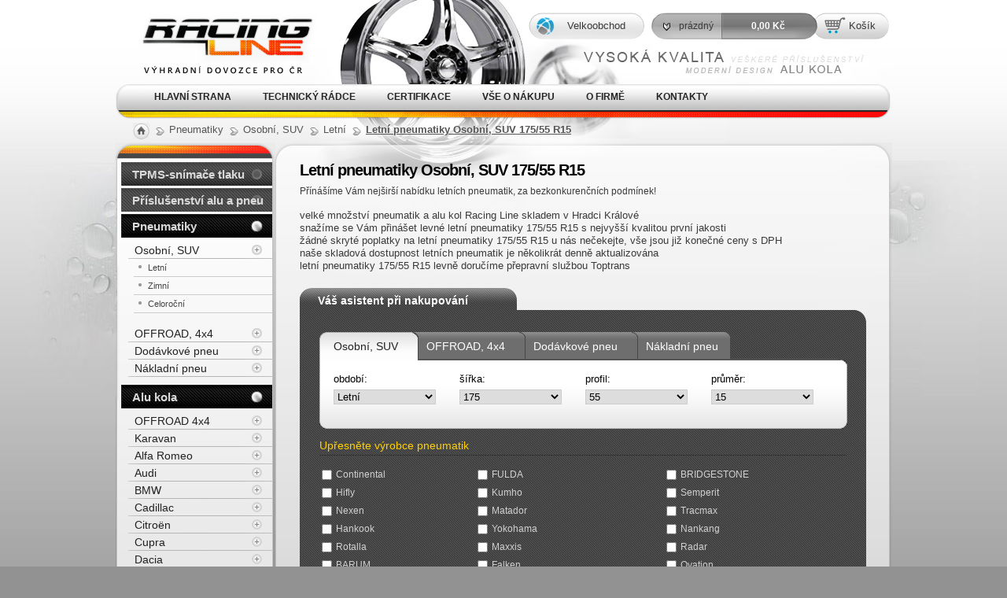

--- FILE ---
content_type: text/html; charset=UTF-8
request_url: https://www.racing-line.cz/pneumatiky-osobni-suv-letni-175-55-r15.html
body_size: 15499
content:
<!DOCTYPE html>
<html lang="cs">
<head>
  <meta charset="UTF-8" />
  <meta http-equiv="Content-Type" content="text/html; charset=UTF-8" />
  <meta name="description" content="Prodáváme Alu kola, elektrony, litá kola, hliníková kola, disky, ráfky  Racing Line výborné kvality vynikají především moderním designem, vynikající povrchovou úpravou a širokou nabídkou pro všechny typy vozidel." >
  <meta name="keywords" content="Alu kola, elektrony, litá kola, hliníková kola, disky, ráfky  , Racing Line, Al kol" >
  <meta name="rating" content="general" >
  <meta name="author" content="Racing Line CZ s.r.o." >
  <meta name="web_author" content="VS Point s.r.o., https://www.vs-point.cz" >
       <meta name="msvalidate.01" content="41C4A792320E8CDE5C560FDC9EF24205" > <!-- BING -->
      
  <link rel="stylesheet" type="text/css" media="all" href="https://www.racing-line.cz/files/racing-line-cz/soubory/style2.css?v11" >
  <link rel="stylesheet" type="text/css" media="all" href="https://www.racing-line.cz/files/racing-line-cz/soubory/jquery.lightbox-0.5.css">
  <link rel="stylesheet" type="text/css" media="all" href="https://www.racing-line.cz/files/racing-line-cz/soubory/tooltipster.css" >
  <link rel="stylesheet" href="https://www.racing-line.cz/files/racing-line-cz/soubory/fancybox/fancy.css" type="text/css" media="screen" />
  <!--[if lte IE 6]><link rel="stylesheet" type="text/css" media="all" href="https://www.racing-line.cz/files/racing-line-cz/soubory/style-ie6.css" ><![endif]-->
  <link href="https://www.racing-line.cz/files/racing-line-cz/soubory/favicon.ico" rel="icon" type="image/ico" >
  <script type="text/javascript" src="https://www.racing-line.cz/files/racing-line-cz/soubory/js/jquery-1.7.1.min.js"></script>
  <script type="text/javascript" src="https://www.racing-line.cz/files/racing-line-cz/soubory/fancybox/fancybox.js"></script>
  <script type="text/javascript" src="https://www.racing-line.cz/files/racing-line-cz/soubory/js/jquery.lightbox-0.5.min.js"></script>
  <script type="text/javascript" src="https://www.racing-line.cz/files/racing-line-cz/soubory/js/jquery.tools.min.js"></script>
  <script type="text/javascript" src="https://www.racing-line.cz/files/racing-line-cz/soubory/js/jquery.tooltipster.min.js"></script>
  <script type="text/javascript" src="https://www.racing-line.cz/files/racing-line-cz/soubory/js/jquery.js?5"></script>
        <title>Letní pneumatiky Osobní, SUV 175/55 R15 - Racing-line.cz</title>
            
    <script type="text/javascript">
<!--
    function readCookie(name) {
            var nameEQ = name + "=";
            var ca = document.cookie.split(';');
            for(var i=0;i < ca.length;i++) {
                    var c = ca[i];
                    while (c.charAt(0)==' ') c = c.substring(1,c.length);
                    if (c.indexOf(nameEQ) == 0) return c.substring(nameEQ.length,c.length);
            }
            return null;
    }
    function gup( name )
    {
      name = name.replace(/[\[]/,"\\\[").replace(/[\]]/,"\\\]");
      var regexS = "[\\?&]"+name+"=([^&#]*)";
      var regex = new RegExp( regexS );
      var results = regex.exec( window.location.href );
      if( results == null )
        return false;
      else
        return true;
    }
    function checkcookies()
    {
        var adresa = window.location.href;
        if(adresa.indexOf("uid")!=-1)
        {
            return;
        }
        document.cookie = "test=funkcni; path=/";
        if (navigator.cookieEnabled != 0 && readCookie('test')=="funkcni" )
        {
                document.cookie = "test=; expires=-1; path=/";
        }
        else
        {
            
                        
                window.alert("UPOZORNĚNÍ: Váš prohlížeč má vyplé cookies. Budete přesměrováni na variantu stránek bez potřeby cookies.");
                window.location.href="https://www.racing-line.cz/pneumatiky-osobni-suv-letni-175-55-r15.html?uid";
            
                        
        }
    }
    checkcookies();
//-->
    </script>
    
  
    
                        <meta property="og:title" content="Letní pneumatiky Osobní, SUV 175/55 R15" />
        <meta property="og:url" content="https://www.racing-line.cz/pneumatiky-osobni-suv-letni-175-55-r15.html" />
        <meta property="og:description" content="Prodáváme Alu kola, elektrony, litá kola, hliníková kola, disky, ráfky  Racing Line výborné kvality vynikají především moderním designem, vynikající povrchovou úpravou a širokou nabídkou pro všechny typy vozidel." />
        <meta property="og:site_name" content="Racing-line.cz"/>
    
    <meta name="robots" content="index,follow,snippet,archive" />

		<link rel="canonical" href="https://www.racing-line.cz/pneumatiky-osobni-suv-letni-175-55-r15.html"/>
							<link rel="next" href="https://www.racing-line.cz/pneumatiky-osobni-suv-letni-175-55-r15.html?page=2" />
			
    <script type="text/javascript">
var dataLayer = dataLayer || [];
    



</script>

</head>

<body>
    

<noscript><iframe src="//www.googletagmanager.com/ns.html?id=GTM-NB23FD"
height="0" width="0" style="display:none;visibility:hidden"></iframe></noscript>
<script>(function(w,d,s,l,i){w[l]=w[l]||[];w[l].push({'gtm.start':
new Date().getTime(),event:'gtm.js'});var f=d.getElementsByTagName(s)[0],
j=d.createElement(s),dl=l!='dataLayer'?'&l='+l:'';j.async=true;j.src=
'//www.googletagmanager.com/gtm.js?id='+i+dl;f.parentNode.insertBefore(j,f);
})(window,document,'script','dataLayer','GTM-NB23FD');</script>


  <div id="pozadi">
    <div id="layout">
      <div id="content"  class='full'> <!-- NATAHOVAC POZADI ZAKLAD, MAX.SIRKA -->
        <div id="top">   <!-- NATAHOVAC POZADI -->
            
             <!-- CESTA -->
               <div class="cesta">
                    <a href="https://www.racing-line.cz/" id="home"></a>
		    <div class="cestaobsah">
                    
                                                                            			                                                        			    			    <div itemscope itemtype="http://data-vocabulary.org/Breadcrumb"><a href="https://www.racing-line.cz/pneumatiky.html" itemprop="url"><span itemprop="title">Pneumatiky</span></a></div>
			                                                        			    			    <div itemscope itemtype="http://data-vocabulary.org/Breadcrumb"><a href="https://www.racing-line.cz/pneumatiky-osobni-suv.html" itemprop="url"><span itemprop="title">Osobní, SUV</span></a></div>
			                                                        			    			    <div itemscope itemtype="http://data-vocabulary.org/Breadcrumb"><a href="https://www.racing-line.cz/pneumatiky-osobni-suv-letni.html" itemprop="url"><span itemprop="title">Letní</span></a></div>
			                                                    					          <div itemscope itemtype="http://data-vocabulary.org/Breadcrumb"><a href="https://www.racing-line.cz/pneumatiky-osobni-suv-letni-175-55-r15.html" itemprop="url"><b itemprop="title" class="active">Letní pneumatiky Osobní, SUV 175/55 R15</b></a></div>
					   </div>
               </div>
             <!--// CESTA -->

                                       <!-- *** *** *** *** *** *** *** *** *** *** *** *** *** *** *** *** *** *** *** *** *** *** *** *** -->

            <div id="obsah">   <!-- PROSTREDNI SLOUPEC -->

		<div class="popispneumatik">
                     <h1>Letní pneumatiky Osobní, SUV 175/55 R15</h1>
                     <p class="odr_text">Přínášíme Vám nejširší nabídku letních pneumatik, za bezkonkurenčních podmínek!
                <ul>
                <li>velké množství pneumatik a alu kol Racing Line skladem v Hradci Králové</li>
                <li>snažíme se Vám přinášet levné letní pneumatiky 175/55 R15 s nejvyšší kvalitou první jakosti</li>
                <li>žádné skryté poplatky na letní pneumatiky 175/55 R15 u nás nečekejte, vše jsou již konečné ceny s DPH</li>
                <li>naše skladová dostupnost letních pneumatik je několikrát denně aktualizována</li>
                <li>letní pneumatiky 175/55 R15 levně doručíme přepravní službou Toptrans</li>
                </ul></p>
		</div>


            						
    
    <script type="text/javascript">
    <!--

	function choseobdobi()
	{
		var obdobiid=$("#selobdobi").val();
		if(obdobiid==-1)
		{
			zakaz("selsirka");
			zakaz("selprofil");
			zakaz("selprumer");
			$("#vyrobcepart").html("");
			kontrola();
		}
		zakaz("selprofil");
		zakaz("selprumer");
		kontrola();
		nacti(2,"selsirka",obdobiid,"",true);
	}

	function nacitani(selectid)
	{
                var kood = '<option value="-1">načítám</option>';
                $("#"+selectid).html(kood);
                $("#"+selectid).attr("disabled","disabled");
	}

	function chose(idatrkat,selectid,idkatnext,selectidnext)
	{
		kontrola();
		$("#vyrobcepart").html("");
		var datastring="&nextatribut%5B%5D="+$("#"+selectid).val();
		if("selsirka"==selectid) zakaz("selprumer");
		if("selprofil"==selectid)
			datastring+="&nextatribut%5B%5D="+$("#selsirka").val();
		nacti(idkatnext,selectidnext,$("#selobdobi").val(),datastring,true);
	}

	function zakaz(selid)
	{
		var html='<option value="-1">vyberte</option>';
                $("#"+selid).html(html);
                $("#"+selid).attr("disabled","disabled");
	}

	function generujpruvodce(kat,selid,data,selakt)
	{
		var vyskod='<fieldset id="parametrypart"><legend class="asist_nadpis">Průvodce parametry</legend></fieldset>';
		$("#"+selid).html($("#"+selid).html()+vyskod);
		generujpruvodcejednoho(kat,5,"parametrypart","Hmotnost",data,selakt,"inputhmotnost");
		generujpruvodcejednoho(kat,6,"parametrypart","Rychlost",data,selakt,"inputrychlost");
	}
        
        
        function generujrazeni(kat,selid,data,selakt)
        {
            var weburl = location.search.substr(1).split('&');
            var orderby=0;
            var cenado=0;
            for(key in weburl)
            {
                var par = weburl[key].split('=');
                if(par[0]=='cenado') cenado=parseInt(par[1]);
                if(par[0]=='orderby') orderby=parseInt(par[1]);
            }
                var vyskod='<fieldset><legend class="asist_nadpis">Způsob řazení produktu</legend><table id="orderpart"><tbody><tr><th>Podle ceny:</th><th>Podle dostupnosti:</th><th>Cenová relace:</th><th></th></tr><tr><td><input type="radio" id="orderby2" name="orderby" value="2"';
                if(orderby==2) vyskod+=' checked="checked" ';                       
                vyskod+='><label for="orderby2">od nejnižší ceny</label></td><td><input type="radio" id="orderby0" name="orderby" value="0"';
                if(orderby==0) vyskod+=' checked="checked" ';                       
                vyskod+='><label for="orderby0">od nejrychlejšího</label></td><td><input type="radio" id="cenado2" name="cenado" value="1652"';
                if(cenado==1652) vyskod+=' checked="checked" ';                       
                vyskod+='><label for="cenado2">do 2000 Kč</label></td><td><input type="radio" id="cenado4" name="cenado" value="3305"';
                if(cenado==3305) vyskod+=' checked="checked" ';                       
                vyskod+='><label for="cenado4">do 4000 Kč</label></td></tr><tr><td><input type="radio" id="orderby3" name="orderby" value="3"';
                if(orderby==3) vyskod+=' checked="checked" ';                       
                vyskod+='><label for="orderby3">od nejvyšší ceny</label></td><td><input type="radio" id="orderby1" name="orderby" value="1"';
                if(orderby==1) vyskod+=' checked="checked" ';                       
                vyskod+='><label for="orderby1">od nejpomalejšího</label></td><td><input type="radio" id="cenado3" name="cenado" value="2479"';
                if(cenado==2479) vyskod+=' checked="checked" ';                       
                vyskod+='><label for="cenado3">do 3000 Kč</label></td><td><input type="radio" id="cenado5" name="cenado" value="4132"';
                if(cenado==4132) vyskod+=' checked="checked" ';                       
                vyskod+='><label for="cenado5">do 5000 Kč</label></td></tr></tbody></table></fieldset>';
		$("#"+selid).html($("#"+selid).html()+vyskod);
                
        }

	function generujpruvodcejednoho(kat,atributkat,selid,text,data,selakt,nazevinputu)
	{
		$.ajax({
		  type: "POST",
		  data: "kat="+kat+"&meziprodukty=true&atributkat="+atributkat+data,
		  dataType: 'html',
		  url: "https://www.racing-line.cz/atributy.json",
		  success: function(html)
			{
				var jsondata = jQuery.parseJSON(html);
				var polekat=jsondata.atributlist;
				var polevar = new Array();
								var vyskod='<div class="asist_sloupec"><strong>'+text+'</strong>';
				for (var katresp in polekat.atribut) {
					var checkedhtml="";
					if(selakt) {
						for (key in polevar) {
						    if (polevar[key] == polekat.atribut[katresp].id) {
							checkedhtml=' checked="checked" ';
						    }
						}
					}
					vyskod+='<label><input type="checkbox"'+checkedhtml+' class="'+nazevinputu+'" value="'+polekat.atribut[katresp].id+'">'+polekat.atribut[katresp].name+'</label>';
				}
				vyskod+='<br></div>';
				$("#"+selid).html($("#"+selid).html()+vyskod);
			}
		 });
	}

	function generujvyrobce(kat,selid,data,selakt)
	{
		$.ajax({
		  type: "POST",
		  data: "vyrobci=yes&kat="+kat+data,
		  dataType: 'html',
		  url: "https://www.racing-line.cz/vyrobci.json",
		  success: function(html)
			{
				var jsondata = jQuery.parseJSON(html);
				var polekat=jsondata.vyrobcelist;
				var vyskod='<fieldset><legend class="asist_nadpis">Upřesněte výrobce pneumatik</legend><table class="asistent"><tr>';
				var i=0;
				var polevyrobcu = new Array();
								for (var katresp in polekat.vyrobce) {
					if(i%3==0 && i!=0) vyskod+='</tr><tr>';
					var checkedhtml="";
					if(selakt) {
						for (key in polevyrobcu) {
						    if (polevyrobcu[key] == polekat.vyrobce[katresp].id) {
							checkedhtml=' checked="checked" ';
						    }
						}
					}
					vyskod+='<td><label><input type="checkbox" class="inputvyrboci"'+checkedhtml+' value="'+polekat.vyrobce[katresp].id+'">'+polekat.vyrobce[katresp].name+'</label></td>';
					i++;
				}
				while(i%3!=0) {vyskod+="<tr></tr>";i++;}
				vyskod+="</tr></table></fieldset>";
				$("#"+selid).html(vyskod+$("#"+selid).html());
			}
		 });
	}

	function nacti(atrid,selid,katid,data,synchronous)
	{
		nacitani(selid);
		$.ajax({
		  type: "POST",
		  data: "kat="+katid+"&atributkat="+atrid+data,
		  dataType: 'html',
		  async: synchronous,
		  url: "https://www.racing-line.cz/atributy.json",
		  success: function(html)
			{
				var jsondata = jQuery.parseJSON(html);
				var polekat=jsondata.atributlist;
				var vyskod='<option value="-1">vyberte</option>';
				for (var katresp in polekat.atribut) {
					vyskod+='<option value="'+polekat.atribut[katresp].id+'">'+polekat.atribut[katresp].name+'</option>';
				}
				$("#"+selid).html(vyskod);
				$("#"+selid).removeAttr("disabled");
			}
		});
	}

	function kontrola()
	{
		if($("#selobdobi").val()!=-1 && $("#selsirka").val()!=-1 && $("#selprofil").val()!=-1 && $("#selprumer").val()!=-1)
		{
			$("#tlacitkopotvrd").attr("class","potvrdit");
			//$("#tlacitkopotvrd").removeAttr("disabled");
			return true;
		}
		$("#tlacitkopotvrd").attr("class","potvrdit zakazano");
		//$("#tlacitkopotvrd").attr("disabled","disabled");
		$("#vyrobcepart").html("");
		return false;
	}

	function prejdito()
	{
		if(kontrola()==false) return false;
		var obdobiid=$("#selobdobi").val();
		var sirkaid=$("#selsirka option:selected").html();
		var profilid=$("#selprofil option:selected").html();
		var prumerid=$("#selprumer option:selected").html();
		var orderby=$("#orderpart input[name=orderby]:checked").val();
		var cenado=$("#orderpart input[name=cenado]:checked").val();

                var dataurl="";
		$('input.inputvyrboci').each(function() {
				if($(this).is(':checked'))dataurl+="&vyrobce%5B%5D="+$(this).val();
		});
		$('input.inputhmotnost').each(function() {
				if($(this).is(':checked'))dataurl+="&asistentatrib%5B5%5D%5B"+$(this).val()+"%5D="+$(this).val();
		});
		$('input.inputrychlost').each(function() {
				if($(this).is(':checked'))dataurl+="&asistentatrib%5B6%5D%5B"+$(this).val()+"%5D="+$(this).val();
		});
                dataurl+="&orderby="+orderby;
                if(cenado!=undefined) dataurl+="&cenado="+cenado;

		$.ajax({
		  type: "POST",
		  data: "kat="+obdobiid+"&special=1",
		  dataType: 'html',
		  url: "https://www.racing-line.cz/select-kategorie.json",
		  success: function(html)
			{
				var jsondata = jQuery.parseJSON(html);
				var polekat=jsondata.kat;
				if(dataurl!="") dataurl="?"+dataurl.substr(1,dataurl.length-1);
				window.location.href=polekat.speciallink+"-"+sirkaid+"-"+profilid+"-r"+prumerid+".html"+dataurl;
			}
		 });
	}

	function autoloadselect(selectid,katid,atrid,data,chosev)
	{
		nacti(atrid,selectid,katid,data,false);
		$('select#'+selectid).find('option').each(function() {
			if($(this).html()==chosev)
			{
				$(this).attr("selected","selected");
			}
		});
	}

	function selprumer()
	{
		if(kontrola())
		{
			var obdobiid=$("#selobdobi").val();
			var datastring="&nextatribut%5B%5D="+$("#selsirka").val();
			datastring+="&nextatribut%5B%5D="+$("#selprofil").val();
			datastring+="&nextatribut%5B%5D="+$("#selprumer").val();
			$("#vyrobcepart").slideUp("slow");
			$("#vyrobcepart").html("");
			generujvyrobce(obdobiid,"vyrobcepart",datastring,false);
			generujpruvodce(obdobiid,"vyrobcepart",datastring,false);
			generujrazeni(obdobiid,"vyrobcepart",datastring,false);
			$("#vyrobcepart").slideDown("slow");
		}
	}

	function reset()
	{
		
											autoloadselect("selsirka",1221,2,"","175");
			var datastring="&nextatribut%5B%5D="+$("#selsirka").val();
						autoloadselect("selprofil",1221,3,datastring,"55");
			datastring+="&nextatribut%5B%5D="+$("#selprofil").val();
						var rozsekano="r15.html";
			rozsekano=rozsekano.substr(1).split('.');
			autoloadselect("selprumer",1221,4,datastring,rozsekano[0]);
			datastring+="&nextatribut%5B%5D="+$("#selprumer").val();
			$("#vyrobcepart").html("");
			generujvyrobce(1221,"vyrobcepart",datastring,true);
			generujpruvodce(1221,"vyrobcepart",datastring,true);
			generujrazeni(1221,"vyrobcepart",datastring,true);
				
	}

	$(document).ready(function() {
		reset();
	});
    //-->
    </script>
    

<div class="asistentpneu">
<div class="asistent">
                <span class="tab">                    Váš asistent při nakupování
                </span>
                <div class="bg">
                  <div class="over1">
                  </div>
                  <div id="asistent">
                   <div id="prepinac">
                    <ul class="zalozky">
                                                                   <li id="zalozka1" class="active"> <!-- css vazano na id #zalozka1 pouze prvni zalozka -->
                        <a href="https://www.racing-line.cz/pneumatiky-osobni-suv.html" class="">
                          Osobní, SUV
                          </a><span></span></li>
                                                                   <li id="zalozka2" class=""> <!-- css vazano na id #zalozka1 pouze prvni zalozka -->
                        <a href="https://www.racing-line.cz/pneumatiky-offroad-4x4.html" class="">
                          OFFROAD, 4x4
                          </a><span></span></li>
                                                                   <li id="zalozka3" class=""> <!-- css vazano na id #zalozka1 pouze prvni zalozka -->
                        <a href="https://www.racing-line.cz/pneumatiky-dodavkove.html" class="">
                          Dodávkové pneu
                          </a><span></span></li>
                                                                   <li id="zalozka4" class=""> <!-- css vazano na id #zalozka1 pouze prvni zalozka -->
                        <a href="https://www.racing-line.cz/pneumatiky-nakladni-autobusove.html" class="">
                          Nákladní pneu
                          </a><span></span></li>
                     
                    <br class="clear"></li>

                        <!-- v CSS je treba nastavit id posledni zalozky aby se ji zobrazovalo zakulaceni na konci-->

                    </ul>
                    <br class="clear">
                    <div class="okna">
                        <div id="okno1" class="active">
                          <a name="parametry"></a>
                                <div>
                                  <label>období:</label>
                                  <select style="width:130px" id="selobdobi" onchange="choseobdobi()">
                                    <option value="-1">vyberte</option>
                                                                                                                     <option value="1221" selected="selected">Letní</option>
                                                                                                                     <option value="1222">Zimní</option>
                                                                                                                     <option value="1223">Celoroční</option>
                                                                       </select>
                                </div>
                              <div>
                                <label>šířka:</label>
                                <select style="width:130px" id="selsirka" onchange="chose(2,'selsirka',3,'selprofil')" disabled="disabled">
                                  <option value="-1">vyberte</option>
                                </select>
                              </div>
                            <div>
                              <label>profil:</label>
                              <select style="width:130px" id="selprofil" onchange="chose(3,'selprofil',4,'selprumer')" disabled="disabled">
                                <option value="-1">vyberte</option>
                              </select>
                            </div>
                            <div>
                              <label>průměr:</label>
                              <select style="width:130px" id="selprumer" onchange="selprumer()" disabled="disabled">
                                <option value="-1">vyberte</option>
                              </select>
                            </div>
                        </div>
                    </div>
                  </div>


		       <div id="vyrobcepart">
                    
		       </div>

						<div class="pocet">Počet odpovídajících produktů: <strong>58</strong></div>
						                            <div>
                                <span class="tlacpotvrd">
                                  <img src="https://www.racing-line.cz/files/racing-line-cz/soubory/images/b_potvrdit.png" id="tlacitkopotvrd" onclick="prejdito()" class="potvrdit zakazano" alt="Potvrdit">
                                </span>
                            </div>
      <br class="clear">
                  </div>
                  <div class="over2">
                  </div>
                </div>
                <!-- // bg -->

              </div></div>
              <!-- // asistent -->

                                <!-- ** STRANKOVANI -->
                <div class="strankovani">

                      <!--tlacitka -->
                      <div class="left">
                                                  <a class="leva1dis"></a> <!-- +dis = disable, vypnuti hover efektu -->
                            <a class="leva2dis"></a>
                                            </div>

                      <div class="strany">
                                                  <a href="https://www.racing-line.cz/pneumatiky-osobni-suv-letni-175-55-r15.html?page=1" class="aktualni">1</a>
                                                  <a href="https://www.racing-line.cz/pneumatiky-osobni-suv-letni-175-55-r15.html?page=2" >2</a>
                                                  <a href="https://www.racing-line.cz/pneumatiky-osobni-suv-letni-175-55-r15.html?page=3" >3</a>
                                              </div>

                      <div class="right">
                      <!-- tlacitka -->
                                              <a href="https://www.racing-line.cz/pneumatiky-osobni-suv-letni-175-55-r15.html?page=2" class="prava2"></a>
                        <a href="https://www.racing-line.cz/pneumatiky-osobni-suv-letni-175-55-r15.html?page=3" class="prava1"></a>
                                            </div>
                </div>
                <!-- // STRANKOVANI -->
                
                <br class="clear">

                <!-- OBLAST PRODUKTU -->
                <div class="oblast_produktu">
                                                                               <div class="produkt">
                          <!-- nadpis -->
                          <h2>
                            <a href="https://www.racing-line.cz/pneu-kumho-kh11-175-55-r15-77t-letni.html" title="Pneu Kumho KH11 175/55 R15 TL 77T Letní">Pneu Kumho KH11 175/55 R15 TL 77T Letní</a>
                          </h2>
                          <!-- obrazek -->
                          <div class="obrazek_obal"><div class="obrazek">
                              <a href="https://www.racing-line.cz/pneu-kumho-kh11-175-55-r15-77t-letni.html" title="Pneu Kumho KH11 175/55 R15 TL 77T Letní">
                                                                <img src="https://www.racing-line.cz/files/racing-line-cz/soubory/modulimages/155x155/pneu-kumho-kh11-175-55-r15-tl-77t-letni-2.jpg" class="img" alt="Pneu Kumho KH11 175/55 R15 TL 77T Letní" /></a>
                          </div></div>
                          <!-- popis -->
                          <p>
                            Pneu Kumho KH11 175/55 R15 TL 77T Letní
                          </p>
                          <!-- ceny -->
                          <div class="cena">
                              <div class="cena1">1 212,77 Kč
                              <span class="canc">bez DPH</span>
                              </div>
                              <div class="cena2">1 467,45 Kč
                              <span class="canc">s DPH</span>
                              </div>
                          </div>
                          <!-- spodek -->
                          <form method="post" action="https://www.racing-line.cz/kosik.html?idprod=236984" >
                            <div>
                                
                                                                    <div class="availabilitytooltip" data-tooltip-id="availability-tooltip-236984">
                                                                                                                              <span class="aval orange"><img src="https://www.racing-line.cz/files/racing-line-cz/soubory/images/skladeu.png" alt="Skladem v EU" />
                                                                                    10 ks</span>
                                                                                                                              <span class="aval orange"><img src="https://www.racing-line.cz/files/racing-line-cz/soubory/images/skladeu.png" alt="Skladem v EU" />
                                                                                    10 ks</span>
                                                                                                                              <span class="aval orange"><img src="https://www.racing-line.cz/files/racing-line-cz/soubory/images/skladeu.png" alt="Skladem v EU" />
                                                                                    1 ks</span>
                                                                                                                              <span class="aval orange"><img src="https://www.racing-line.cz/files/racing-line-cz/soubory/images/skladeu.png" alt="Skladem v EU" />
                                                                                    4 ks</span>
                                                                                                                              <span class="aval orange"><img src="https://www.racing-line.cz/files/racing-line-cz/soubory/images/skladeu.png" alt="Skladem v EU" />
                                                                                    16 ks</span>
                                                                          </div>
                                                                
                              <input type="hidden" name="idProduktu" value="45226" >
                              <div class="m_mnozstvi">
                                <input type="text" size="1" name="kusu" value="4" class="mini_mnozstvi" > ks
                              </div>
                              <input type="image" class="mini_pridat" src="https://www.racing-line.cz/files/racing-line-cz/soubory/images/mini_pridat.png" name="add" alt="Přihodit do košíku" >
                            </div>
                          </form>
                            
                                                        <div id="availability-tooltip-236984" class="dnone">
                                <div class="tooltip"> 
                                    <div class="s-bottom">
                                                                                                                                    <div class="fl"><img src="https://www.racing-line.cz/files/racing-line-cz/soubory/images/skladeul.png" alt="Skladem v EU" />Skladem EU<br /><b>10 kusů</b><br />1 až 2 dny</div>
                                                                                                                                                                                <div class="fl"><img src="https://www.racing-line.cz/files/racing-line-cz/soubory/images/skladeul.png" alt="Skladem v EU" />Skladem EU<br /><b>10 kusů</b><br />1 až 2 dny</div>
                                                                                                                                                                                <div class="fl"><img src="https://www.racing-line.cz/files/racing-line-cz/soubory/images/skladeul.png" alt="Skladem v EU" />Skladem EU<br /><b>1 kusů</b><br />1 až 2 dny</div>
                                                                                                                                                                                <div class="fl"><img src="https://www.racing-line.cz/files/racing-line-cz/soubory/images/skladeul.png" alt="Skladem v EU" />Skladem EU<br /><b>4 kusů</b><br />2 až 3 dny</div>
                                                                                                                                                                                <div class="fl"><img src="https://www.racing-line.cz/files/racing-line-cz/soubory/images/skladeul.png" alt="Skladem v EU" />Skladem EU<br /><b>16 kusů</b><br />5 až 8 dnů</div>
                                                                                                                        </div>
                                </div>
                            </div>
                                                        
                      </div>
                                                                               <div class="produkt">
                          <!-- nadpis -->
                          <h2>
                            <a href="https://www.racing-line.cz/pneu-nankang-as-1-175-55-r15-77v-letni.html" title="Pneu Nankang AS-1 175/55 R15 TL MFS 77V Letní">Pneu Nankang AS-1 175/55 R15 TL MFS 77V Letní</a>
                          </h2>
                          <!-- obrazek -->
                          <div class="obrazek_obal"><div class="obrazek">
                              <a href="https://www.racing-line.cz/pneu-nankang-as-1-175-55-r15-77v-letni.html" title="Pneu Nankang AS-1 175/55 R15 TL MFS 77V Letní">
                                                                <img src="https://www.racing-line.cz/files/racing-line-cz/soubory/modulimages/155x155/pneu-nankang-as-1-175-55-r15-tl-mfs-77v-letni.png" class="img" alt="Pneu Nankang AS-1 175/55 R15 TL MFS 77V Letní" /></a>
                          </div></div>
                          <!-- popis -->
                          <p>
                            Pneu Nankang AS-1 175/55 R15 TL MFS 77V Letní
                          </p>
                          <!-- ceny -->
                          <div class="cena">
                              <div class="cena1">1 398,89 Kč
                              <span class="canc">bez DPH</span>
                              </div>
                              <div class="cena2">1 692,66 Kč
                              <span class="canc">s DPH</span>
                              </div>
                          </div>
                          <!-- spodek -->
                          <form method="post" action="https://www.racing-line.cz/kosik.html?idprod=237609" >
                            <div>
                                
                                                                    <div class="availabilitytooltip" data-tooltip-id="availability-tooltip-237609">
                                                                                                                              <span class="aval orange"><img src="https://www.racing-line.cz/files/racing-line-cz/soubory/images/skladeu.png" alt="Skladem v EU" />
                                                                                    8 ks</span>
                                                                          </div>
                                                                
                              <input type="hidden" name="idProduktu" value="85765" >
                              <div class="m_mnozstvi">
                                <input type="text" size="1" name="kusu" value="4" class="mini_mnozstvi" > ks
                              </div>
                              <input type="image" class="mini_pridat" src="https://www.racing-line.cz/files/racing-line-cz/soubory/images/mini_pridat.png" name="add" alt="Přihodit do košíku" >
                            </div>
                          </form>
                            
                                                        <div id="availability-tooltip-237609" class="dnone">
                                <div class="tooltip"> 
                                    <div class="s-bottom">
                                                                                                                                    <div class="fl"><img src="https://www.racing-line.cz/files/racing-line-cz/soubory/images/skladeul.png" alt="Skladem v EU" />Skladem EU<br /><b>8 kusů</b><br />5 až 8 dnů</div>
                                                                                                                        </div>
                                </div>
                            </div>
                                                        
                      </div>
                                                                               <div class="produkt">
                          <!-- nadpis -->
                          <h2>
                            <a href="https://www.racing-line.cz/pneu-rotalla-setula-e-race-rh02-175-55-r15-77t-letni.html" title="Pneu Rotalla SETULA E-RACE RH02 175/55 R15 TL 77T Letní">Pneu Rotalla SETULA E-RACE RH02 175/55 R15 TL 77T Letní</a>
                          </h2>
                          <!-- obrazek -->
                          <div class="obrazek_obal"><div class="obrazek">
                              <a href="https://www.racing-line.cz/pneu-rotalla-setula-e-race-rh02-175-55-r15-77t-letni.html" title="Pneu Rotalla SETULA E-RACE RH02 175/55 R15 TL 77T Letní">
                                                                <img src="https://www.racing-line.cz/files/racing-line-cz/soubory/modulimages/155x155/pneu-rotalla-setula-e-race-rh02-175-55-r15-tl-77t-letni.png" class="img" alt="Pneu Rotalla SETULA E-RACE RH02 175/55 R15 TL 77T Letní" /></a>
                          </div></div>
                          <!-- popis -->
                          <p>
                            Pneu Rotalla SETULA E-RACE RH02 175/55 R15 TL 77T Letní
                          </p>
                          <!-- ceny -->
                          <div class="cena">
                              <div class="cena1">914,10 Kč
                              <span class="canc">bez DPH</span>
                              </div>
                              <div class="cena2">1 106,06 Kč
                              <span class="canc">s DPH</span>
                              </div>
                          </div>
                          <!-- spodek -->
                          <form method="post" action="https://www.racing-line.cz/kosik.html?idprod=239410" >
                            <div>
                                
                                                                    <div class="availabilitytooltip" data-tooltip-id="availability-tooltip-239410">
                                                                                                                              <span class="aval orange"><img src="https://www.racing-line.cz/files/racing-line-cz/soubory/images/skladeu.png" alt="Skladem v EU" />
                                                                                    20 ks</span>
                                                                          </div>
                                                                
                              <input type="hidden" name="idProduktu" value="223547" >
                              <div class="m_mnozstvi">
                                <input type="text" size="1" name="kusu" value="4" class="mini_mnozstvi" > ks
                              </div>
                              <input type="image" class="mini_pridat" src="https://www.racing-line.cz/files/racing-line-cz/soubory/images/mini_pridat.png" name="add" alt="Přihodit do košíku" >
                            </div>
                          </form>
                            
                                                        <div id="availability-tooltip-239410" class="dnone">
                                <div class="tooltip"> 
                                    <div class="s-bottom">
                                                                                                                                    <div class="fl"><img src="https://www.racing-line.cz/files/racing-line-cz/soubory/images/skladeul.png" alt="Skladem v EU" />Skladem EU<br /><b>20 kusů</b><br />5 až 8 dnů</div>
                                                                                                                        </div>
                                </div>
                            </div>
                                                        
                      </div>
                                                                               <div class="produkt">
                          <!-- nadpis -->
                          <h2>
                            <a href="https://www.racing-line.cz/pneu-yokohama-a34-175-55-r15-77v-letni.html" title="Pneu Yokohama A34 175/55 R15 TL 77V Letní">Pneu Yokohama A34 175/55 R15 TL 77V Letní</a>
                          </h2>
                          <!-- obrazek -->
                          <div class="obrazek_obal"><div class="obrazek">
                              <a href="https://www.racing-line.cz/pneu-yokohama-a34-175-55-r15-77v-letni.html" title="Pneu Yokohama A34 175/55 R15 TL 77V Letní">
                                                                <img src="https://www.racing-line.cz/files/racing-line-cz/soubory/modulimages/155x155/pneu-yokohama-a34-175-55-r15-tl-77v-letni.png" class="img" alt="Pneu Yokohama A34 175/55 R15 TL 77V Letní" /></a>
                          </div></div>
                          <!-- popis -->
                          <p>
                            Pneu Yokohama A34 175/55 R15 TL 77V Letní
                          </p>
                          <!-- ceny -->
                          <div class="cena">
                              <div class="cena1">2 323,20 Kč
                              <span class="canc">bez DPH</span>
                              </div>
                              <div class="cena2">2 811,07 Kč
                              <span class="canc">s DPH</span>
                              </div>
                          </div>
                          <!-- spodek -->
                          <form method="post" action="https://www.racing-line.cz/kosik.html?idprod=239824" >
                            <div>
                                
                                                                    <div class="availabilitytooltip" data-tooltip-id="availability-tooltip-239824">
                                                                                                                              <span class="aval orange"><img src="https://www.racing-line.cz/files/racing-line-cz/soubory/images/skladeu.png" alt="Skladem v EU" />
                                                                                    16 ks</span>
                                                                                                                              <span class="aval orange"><img src="https://www.racing-line.cz/files/racing-line-cz/soubory/images/skladeu.png" alt="Skladem v EU" />
                                                                                    2 ks</span>
                                                                                                                              <span class="aval orange"><img src="https://www.racing-line.cz/files/racing-line-cz/soubory/images/skladeu.png" alt="Skladem v EU" />
                                                                                    12 ks</span>
                                                                          </div>
                                                                
                              <input type="hidden" name="idProduktu" value="217818" >
                              <div class="m_mnozstvi">
                                <input type="text" size="1" name="kusu" value="4" class="mini_mnozstvi" > ks
                              </div>
                              <input type="image" class="mini_pridat" src="https://www.racing-line.cz/files/racing-line-cz/soubory/images/mini_pridat.png" name="add" alt="Přihodit do košíku" >
                            </div>
                          </form>
                            
                                                        <div id="availability-tooltip-239824" class="dnone">
                                <div class="tooltip"> 
                                    <div class="s-bottom">
                                                                                                                                    <div class="fl"><img src="https://www.racing-line.cz/files/racing-line-cz/soubory/images/skladeul.png" alt="Skladem v EU" />Skladem EU<br /><b>16 kusů</b><br />5 až 8 dnů</div>
                                                                                                                                                                                <div class="fl"><img src="https://www.racing-line.cz/files/racing-line-cz/soubory/images/skladeul.png" alt="Skladem v EU" />Skladem EU<br /><b>2 kusů</b><br />5 až 8 dnů</div>
                                                                                                                                                                                <div class="fl"><img src="https://www.racing-line.cz/files/racing-line-cz/soubory/images/skladeul.png" alt="Skladem v EU" />Skladem EU<br /><b>12 kusů</b><br />8 až 11 dnů</div>
                                                                                                                        </div>
                                </div>
                            </div>
                                                        
                      </div>
                                                                               <div class="produkt">
                          <!-- nadpis -->
                          <h2>
                            <a href="https://www.racing-line.cz/pneu-maxxis-mecotra-me3-175-55-r15-77t-letni.html" title="Pneu Maxxis MECOTRA ME3 175/55 R15 TL 77T Letní">Pneu Maxxis MECOTRA ME3 175/55 R15 TL 77T Letní</a>
                          </h2>
                          <!-- obrazek -->
                          <div class="obrazek_obal"><div class="obrazek">
                              <a href="https://www.racing-line.cz/pneu-maxxis-mecotra-me3-175-55-r15-77t-letni.html" title="Pneu Maxxis MECOTRA ME3 175/55 R15 TL 77T Letní">
                                                                <img src="https://www.racing-line.cz/files/racing-line-cz/soubory/modulimages/155x155/pneu-maxxis-mecotra-me3-175-55-r15-tl-77t-letni.png" class="img" alt="Pneu Maxxis MECOTRA ME3 175/55 R15 TL 77T Letní" /></a>
                          </div></div>
                          <!-- popis -->
                          <p>
                            Pneu Maxxis MECOTRA ME3 175/55 R15 TL 77T Letní
                          </p>
                          <!-- ceny -->
                          <div class="cena">
                              <div class="cena1">1 338,88 Kč
                              <span class="canc">bez DPH</span>
                              </div>
                              <div class="cena2">1 620,04 Kč
                              <span class="canc">s DPH</span>
                              </div>
                          </div>
                          <!-- spodek -->
                          <form method="post" action="https://www.racing-line.cz/kosik.html?idprod=240051" >
                            <div>
                                
                                                                    <div class="availabilitytooltip" data-tooltip-id="availability-tooltip-240051">
                                                                                                                              <span class="aval orange"><img src="https://www.racing-line.cz/files/racing-line-cz/soubory/images/skladeu.png" alt="Skladem v EU" />
                                                                                    20 ks</span>
                                                                          </div>
                                                                
                              <input type="hidden" name="idProduktu" value="233686" >
                              <div class="m_mnozstvi">
                                <input type="text" size="1" name="kusu" value="4" class="mini_mnozstvi" > ks
                              </div>
                              <input type="image" class="mini_pridat" src="https://www.racing-line.cz/files/racing-line-cz/soubory/images/mini_pridat.png" name="add" alt="Přihodit do košíku" >
                            </div>
                          </form>
                            
                                                        <div id="availability-tooltip-240051" class="dnone">
                                <div class="tooltip"> 
                                    <div class="s-bottom">
                                                                                                                                    <div class="fl"><img src="https://www.racing-line.cz/files/racing-line-cz/soubory/images/skladeul.png" alt="Skladem v EU" />Skladem EU<br /><b>20 kusů</b><br />5 až 8 dnů</div>
                                                                                                                        </div>
                                </div>
                            </div>
                                                        
                      </div>
                                                                               <div class="produkt">
                          <!-- nadpis -->
                          <h2>
                            <a href="https://www.racing-line.cz/pneu-radar-rpx800-175-55-r15-77v-letni.html" title="Pneu Radar RPX800 175/55 R15 TL M+S 77V Letní">Pneu Radar RPX800 175/55 R15 TL M+S 77V Letní</a>
                          </h2>
                          <!-- obrazek -->
                          <div class="obrazek_obal"><div class="obrazek">
                              <a href="https://www.racing-line.cz/pneu-radar-rpx800-175-55-r15-77v-letni.html" title="Pneu Radar RPX800 175/55 R15 TL M+S 77V Letní">
                                                                <img src="https://www.racing-line.cz/files/racing-line-cz/soubory/modulimages/155x155/pneu-radar-rpx800-175-55-r15-tl-m-s-77v-letni-2.png" class="img" alt="Pneu Radar RPX800 175/55 R15 TL M+S 77V Letní" /></a>
                          </div></div>
                          <!-- popis -->
                          <p>
                            Pneu Radar RPX800 175/55 R15 TL M+S 77V Letní
                          </p>
                          <!-- ceny -->
                          <div class="cena">
                              <div class="cena1">1 268,51 Kč
                              <span class="canc">bez DPH</span>
                              </div>
                              <div class="cena2">1 534,90 Kč
                              <span class="canc">s DPH</span>
                              </div>
                          </div>
                          <!-- spodek -->
                          <form method="post" action="https://www.racing-line.cz/kosik.html?idprod=250724" >
                            <div>
                                
                                                                    <div class="availabilitytooltip" data-tooltip-id="availability-tooltip-250724">
                                                                                                                              <span class="aval orange"><img src="https://www.racing-line.cz/files/racing-line-cz/soubory/images/skladeu.png" alt="Skladem v EU" />
                                                                                    20 ks</span>
                                                                          </div>
                                                                
                              <input type="hidden" name="idProduktu" value="347292" >
                              <div class="m_mnozstvi">
                                <input type="text" size="1" name="kusu" value="4" class="mini_mnozstvi" > ks
                              </div>
                              <input type="image" class="mini_pridat" src="https://www.racing-line.cz/files/racing-line-cz/soubory/images/mini_pridat.png" name="add" alt="Přihodit do košíku" >
                            </div>
                          </form>
                            
                                                        <div id="availability-tooltip-250724" class="dnone">
                                <div class="tooltip"> 
                                    <div class="s-bottom">
                                                                                                                                    <div class="fl"><img src="https://www.racing-line.cz/files/racing-line-cz/soubory/images/skladeul.png" alt="Skladem v EU" />Skladem EU<br /><b>20 kusů</b><br />8 až 11 dnů</div>
                                                                                                                        </div>
                                </div>
                            </div>
                                                        
                      </div>
                                                                               <div class="produkt">
                          <!-- nadpis -->
                          <h2>
                            <a href="https://www.racing-line.cz/pneu-barum-bravuris-5-hm-175-55-r15-77t-letni.html" title="Pneu Barum BRAVURIS 5 HM 175/55 R15 TL 77T Letní">Pneu Barum BRAVURIS 5 HM 175/55 R15 TL 77T Letní</a>
                          </h2>
                          <!-- obrazek -->
                          <div class="obrazek_obal"><div class="obrazek">
                              <a href="https://www.racing-line.cz/pneu-barum-bravuris-5-hm-175-55-r15-77t-letni.html" title="Pneu Barum BRAVURIS 5 HM 175/55 R15 TL 77T Letní">
                                                                <img src="https://www.racing-line.cz/files/racing-line-cz/soubory/modulimages/155x155/pneu-barum-bravuris-5-hm-175-55-r15-tl-77t-letni-3.png" class="img" alt="Pneu Barum BRAVURIS 5 HM 175/55 R15 TL 77T Letní" /></a>
                          </div></div>
                          <!-- popis -->
                          <p>
                            Pneu Barum BRAVURIS 5 HM 175/55 R15 TL 77T Letní
                          </p>
                          <!-- ceny -->
                          <div class="cena">
                              <div class="cena1">1 473,43 Kč
                              <span class="canc">bez DPH</span>
                              </div>
                              <div class="cena2">1 782,85 Kč
                              <span class="canc">s DPH</span>
                              </div>
                          </div>
                          <!-- spodek -->
                          <form method="post" action="https://www.racing-line.cz/kosik.html?idprod=251720" >
                            <div>
                                
                                                                    <div class="availabilitytooltip" data-tooltip-id="availability-tooltip-251720">
                                                                                                                              <span class="aval orange"><img src="https://www.racing-line.cz/files/racing-line-cz/soubory/images/skladeu.png" alt="Skladem v EU" />
                                                                                    1 ks</span>
                                                                                                                              <span class="aval orange"><img src="https://www.racing-line.cz/files/racing-line-cz/soubory/images/skladeu.png" alt="Skladem v EU" />
                                                                                    20 ks</span>
                                                                          </div>
                                                                
                              <input type="hidden" name="idProduktu" value="349758" >
                              <div class="m_mnozstvi">
                                <input type="text" size="1" name="kusu" value="4" class="mini_mnozstvi" > ks
                              </div>
                              <input type="image" class="mini_pridat" src="https://www.racing-line.cz/files/racing-line-cz/soubory/images/mini_pridat.png" name="add" alt="Přihodit do košíku" >
                            </div>
                          </form>
                            
                                                        <div id="availability-tooltip-251720" class="dnone">
                                <div class="tooltip"> 
                                    <div class="s-bottom">
                                                                                                                                    <div class="fl"><img src="https://www.racing-line.cz/files/racing-line-cz/soubory/images/skladeul.png" alt="Skladem v EU" />Skladem EU<br /><b>1 kusů</b><br />1 až 2 dny</div>
                                                                                                                                                                                <div class="fl"><img src="https://www.racing-line.cz/files/racing-line-cz/soubory/images/skladeul.png" alt="Skladem v EU" />Skladem EU<br /><b>20 kusů</b><br />8 až 11 dnů</div>
                                                                                                                        </div>
                                </div>
                            </div>
                                                        
                      </div>
                                                                               <div class="produkt">
                          <!-- nadpis -->
                          <h2>
                            <a href="https://www.racing-line.cz/pneu-nexen-n-blue-hd-plus-175-55-r15-77t-letni-5.html" title="Pneu Nexen N'BLUE HD PLUS 175/55 R15 TL 77T Letní">Pneu Nexen N'BLUE HD PLUS 175/55 R15 TL 77T Letní</a>
                          </h2>
                          <!-- obrazek -->
                          <div class="obrazek_obal"><div class="obrazek">
                              <a href="https://www.racing-line.cz/pneu-nexen-n-blue-hd-plus-175-55-r15-77t-letni-5.html" title="Pneu Nexen N'BLUE HD PLUS 175/55 R15 TL 77T Letní">
                                                                <img src="https://www.racing-line.cz/files/racing-line-cz/soubory/modulimages/155x155/pneu-nexen-n-blue-hd-plus-175-55-r15-tl-77t-letni.png" class="img" alt="Pneu Nexen N'BLUE HD PLUS 175/55 R15 TL 77T Letní" /></a>
                          </div></div>
                          <!-- popis -->
                          <p>
                            Pneu Nexen N'BLUE HD PLUS 175/55 R15 TL 77T Letní
                          </p>
                          <!-- ceny -->
                          <div class="cena">
                              <div class="cena1">1 124,55 Kč
                              <span class="canc">bez DPH</span>
                              </div>
                              <div class="cena2">1 360,71 Kč
                              <span class="canc">s DPH</span>
                              </div>
                          </div>
                          <!-- spodek -->
                          <form method="post" action="https://www.racing-line.cz/kosik.html?idprod=252349" >
                            <div>
                                
                                                                    <div class="availabilitytooltip" data-tooltip-id="availability-tooltip-252349">
                                                                                                                              <span class="aval orange"><img src="https://www.racing-line.cz/files/racing-line-cz/soubory/images/skladeu.png" alt="Skladem v EU" />
                                                                                    4 ks</span>
                                                                                                                              <span class="aval orange"><img src="https://www.racing-line.cz/files/racing-line-cz/soubory/images/skladeu.png" alt="Skladem v EU" />
                                                                                    4 ks</span>
                                                                          </div>
                                                                
                              <input type="hidden" name="idProduktu" value="355093" >
                              <div class="m_mnozstvi">
                                <input type="text" size="1" name="kusu" value="4" class="mini_mnozstvi" > ks
                              </div>
                              <input type="image" class="mini_pridat" src="https://www.racing-line.cz/files/racing-line-cz/soubory/images/mini_pridat.png" name="add" alt="Přihodit do košíku" >
                            </div>
                          </form>
                            
                                                        <div id="availability-tooltip-252349" class="dnone">
                                <div class="tooltip"> 
                                    <div class="s-bottom">
                                                                                                                                    <div class="fl"><img src="https://www.racing-line.cz/files/racing-line-cz/soubory/images/skladeul.png" alt="Skladem v EU" />Skladem EU<br /><b>4 kusů</b><br />1 až 2 dny</div>
                                                                                                                                                                                <div class="fl"><img src="https://www.racing-line.cz/files/racing-line-cz/soubory/images/skladeul.png" alt="Skladem v EU" />Skladem EU<br /><b>4 kusů</b><br />1 až 2 dny</div>
                                                                                                                        </div>
                                </div>
                            </div>
                                                        
                      </div>
                                                                               <div class="produkt">
                          <!-- nadpis -->
                          <h2>
                            <a href="https://www.racing-line.cz/pneu-falken-sincera-sn-110-ecorun-175-55-r15-77t-letni.html" title="Pneu Falken SINCERA SN-110 ECORUN 175/55 R15 TL 77T Letní">Pneu Falken SINCERA SN-110 ECORUN 175/55 R15 TL 77T Letní</a>
                          </h2>
                          <!-- obrazek -->
                          <div class="obrazek_obal"><div class="obrazek">
                              <a href="https://www.racing-line.cz/pneu-falken-sincera-sn-110-ecorun-175-55-r15-77t-letni.html" title="Pneu Falken SINCERA SN-110 ECORUN 175/55 R15 TL 77T Letní">
                                                                <img src="https://www.racing-line.cz/files/racing-line-cz/soubory/modulimages/155x155/pneu-falken-sincera-sn-110-ecorun-175-55-r15-tl-77t-letni-2.png" class="img" alt="Pneu Falken SINCERA SN-110 ECORUN 175/55 R15 TL 77T Letní" /></a>
                          </div></div>
                          <!-- popis -->
                          <p>
                            Pneu Falken SINCERA SN-110 ECORUN 175/55 R15 TL 77T Letní
                          </p>
                          <!-- ceny -->
                          <div class="cena">
                              <div class="cena1">1 483,82 Kč
                              <span class="canc">bez DPH</span>
                              </div>
                              <div class="cena2">1 795,42 Kč
                              <span class="canc">s DPH</span>
                              </div>
                          </div>
                          <!-- spodek -->
                          <form method="post" action="https://www.racing-line.cz/kosik.html?idprod=253320" >
                            <div>
                                
                                                                    <div class="availabilitytooltip" data-tooltip-id="availability-tooltip-253320">
                                                                                                                              <span class="aval orange"><img src="https://www.racing-line.cz/files/racing-line-cz/soubory/images/skladeu.png" alt="Skladem v EU" />
                                                                                    16 ks</span>
                                                                          </div>
                                                                
                              <input type="hidden" name="idProduktu" value="359854" >
                              <div class="m_mnozstvi">
                                <input type="text" size="1" name="kusu" value="4" class="mini_mnozstvi" > ks
                              </div>
                              <input type="image" class="mini_pridat" src="https://www.racing-line.cz/files/racing-line-cz/soubory/images/mini_pridat.png" name="add" alt="Přihodit do košíku" >
                            </div>
                          </form>
                            
                                                        <div id="availability-tooltip-253320" class="dnone">
                                <div class="tooltip"> 
                                    <div class="s-bottom">
                                                                                                                                    <div class="fl"><img src="https://www.racing-line.cz/files/racing-line-cz/soubory/images/skladeul.png" alt="Skladem v EU" />Skladem EU<br /><b>16 kusů</b><br />5 až 8 dnů</div>
                                                                                                                        </div>
                                </div>
                            </div>
                                                        
                      </div>
                                                                               <div class="produkt">
                          <!-- nadpis -->
                          <h2>
                            <a href="https://www.racing-line.cz/pneu-ovation-ecovision-vi-682-175-55-r15-77t-letni.html" title="Pneu Ovation ECOVISION VI-682 175/55 R15 TL 77T Letní">Pneu Ovation ECOVISION VI-682 175/55 R15 TL 77T Letní</a>
                          </h2>
                          <!-- obrazek -->
                          <div class="obrazek_obal"><div class="obrazek">
                              <a href="https://www.racing-line.cz/pneu-ovation-ecovision-vi-682-175-55-r15-77t-letni.html" title="Pneu Ovation ECOVISION VI-682 175/55 R15 TL 77T Letní">
                                                                <img src="https://www.racing-line.cz/files/racing-line-cz/soubory/modulimages/155x155/pneu-ovation-ecovision-vi-682-175-55-r15-tl-77t-letni.png" class="img" alt="Pneu Ovation ECOVISION VI-682 175/55 R15 TL 77T Letní" /></a>
                          </div></div>
                          <!-- popis -->
                          <p>
                            Pneu Ovation ECOVISION VI-682 175/55 R15 TL 77T Letní
                          </p>
                          <!-- ceny -->
                          <div class="cena">
                              <div class="cena1">1 106,24 Kč
                              <span class="canc">bez DPH</span>
                              </div>
                              <div class="cena2">1 338,55 Kč
                              <span class="canc">s DPH</span>
                              </div>
                          </div>
                          <!-- spodek -->
                          <form method="post" action="https://www.racing-line.cz/kosik.html?idprod=257872" >
                            <div>
                                
                                                                    <div class="availabilitytooltip" data-tooltip-id="availability-tooltip-257872">
                                                                                                                              <span class="aval orange"><img src="https://www.racing-line.cz/files/racing-line-cz/soubory/images/skladeu.png" alt="Skladem v EU" />
                                                                                    20 ks</span>
                                                                          </div>
                                                                
                              <input type="hidden" name="idProduktu" value="233654" >
                              <div class="m_mnozstvi">
                                <input type="text" size="1" name="kusu" value="4" class="mini_mnozstvi" > ks
                              </div>
                              <input type="image" class="mini_pridat" src="https://www.racing-line.cz/files/racing-line-cz/soubory/images/mini_pridat.png" name="add" alt="Přihodit do košíku" >
                            </div>
                          </form>
                            
                                                        <div id="availability-tooltip-257872" class="dnone">
                                <div class="tooltip"> 
                                    <div class="s-bottom">
                                                                                                                                    <div class="fl"><img src="https://www.racing-line.cz/files/racing-line-cz/soubory/images/skladeul.png" alt="Skladem v EU" />Skladem EU<br /><b>20 kusů</b><br />8 až 11 dnů</div>
                                                                                                                        </div>
                                </div>
                            </div>
                                                        
                      </div>
                                                                               <div class="produkt">
                          <!-- nadpis -->
                          <h2>
                            <a href="https://www.racing-line.cz/pneu-minerva-209-175-55-r15-77t-letni.html" title="Pneu Minerva 209 175/55 R15 TL 77T Letní">Pneu Minerva 209 175/55 R15 TL 77T Letní</a>
                          </h2>
                          <!-- obrazek -->
                          <div class="obrazek_obal"><div class="obrazek">
                              <a href="https://www.racing-line.cz/pneu-minerva-209-175-55-r15-77t-letni.html" title="Pneu Minerva 209 175/55 R15 TL 77T Letní">
                                                                <img src="https://www.racing-line.cz/files/racing-line-cz/soubory/modulimages/155x155/pneu-minerva-209-175-55-r15-tl-77t-letni.png" class="img" alt="Pneu Minerva 209 175/55 R15 TL 77T Letní" /></a>
                          </div></div>
                          <!-- popis -->
                          <p>
                            Pneu Minerva 209 175/55 R15 TL 77T Letní
                          </p>
                          <!-- ceny -->
                          <div class="cena">
                              <div class="cena1">1 210,09 Kč
                              <span class="canc">bez DPH</span>
                              </div>
                              <div class="cena2">1 464,21 Kč
                              <span class="canc">s DPH</span>
                              </div>
                          </div>
                          <!-- spodek -->
                          <form method="post" action="https://www.racing-line.cz/kosik.html?idprod=259223" >
                            <div>
                                
                                                                    <div class="availabilitytooltip" data-tooltip-id="availability-tooltip-259223">
                                                                                                                              <span class="aval orange"><img src="https://www.racing-line.cz/files/racing-line-cz/soubory/images/skladeu.png" alt="Skladem v EU" />
                                                                                    20 ks</span>
                                                                          </div>
                                                                
                              <input type="hidden" name="idProduktu" value="379541" >
                              <div class="m_mnozstvi">
                                <input type="text" size="1" name="kusu" value="4" class="mini_mnozstvi" > ks
                              </div>
                              <input type="image" class="mini_pridat" src="https://www.racing-line.cz/files/racing-line-cz/soubory/images/mini_pridat.png" name="add" alt="Přihodit do košíku" >
                            </div>
                          </form>
                            
                                                        <div id="availability-tooltip-259223" class="dnone">
                                <div class="tooltip"> 
                                    <div class="s-bottom">
                                                                                                                                    <div class="fl"><img src="https://www.racing-line.cz/files/racing-line-cz/soubory/images/skladeul.png" alt="Skladem v EU" />Skladem EU<br /><b>20 kusů</b><br />8 až 11 dnů</div>
                                                                                                                        </div>
                                </div>
                            </div>
                                                        
                      </div>
                                                                               <div class="produkt">
                          <!-- nadpis -->
                          <h2>
                            <a href="https://www.racing-line.cz/pneu-imperial-eco-driver-4-175-55-r15-77t-letni.html" title="Pneu Imperial ECO DRIVER 4 175/55 R15 TL 77T Letní">Pneu Imperial ECO DRIVER 4 175/55 R15 TL 77T Letní</a>
                          </h2>
                          <!-- obrazek -->
                          <div class="obrazek_obal"><div class="obrazek">
                              <a href="https://www.racing-line.cz/pneu-imperial-eco-driver-4-175-55-r15-77t-letni.html" title="Pneu Imperial ECO DRIVER 4 175/55 R15 TL 77T Letní">
                                                                <img src="https://www.racing-line.cz/files/racing-line-cz/soubory/modulimages/155x155/pneu-imperial-eco-driver-4-175-55-r15-tl-77t-letni-2.png" class="img" alt="Pneu Imperial ECO DRIVER 4 175/55 R15 TL 77T Letní" /></a>
                          </div></div>
                          <!-- popis -->
                          <p>
                            Pneu Imperial ECO DRIVER 4 175/55 R15 TL 77T Letní
                          </p>
                          <!-- ceny -->
                          <div class="cena">
                              <div class="cena1">1 122,94 Kč
                              <span class="canc">bez DPH</span>
                              </div>
                              <div class="cena2">1 358,76 Kč
                              <span class="canc">s DPH</span>
                              </div>
                          </div>
                          <!-- spodek -->
                          <form method="post" action="https://www.racing-line.cz/kosik.html?idprod=261727" >
                            <div>
                                
                                                                    <div class="availabilitytooltip" data-tooltip-id="availability-tooltip-261727">
                                                                                                                              <span class="aval orange"><img src="https://www.racing-line.cz/files/racing-line-cz/soubory/images/skladeu.png" alt="Skladem v EU" />
                                                                                    18 ks</span>
                                                                          </div>
                                                                
                              <input type="hidden" name="idProduktu" value="292572" >
                              <div class="m_mnozstvi">
                                <input type="text" size="1" name="kusu" value="4" class="mini_mnozstvi" > ks
                              </div>
                              <input type="image" class="mini_pridat" src="https://www.racing-line.cz/files/racing-line-cz/soubory/images/mini_pridat.png" name="add" alt="Přihodit do košíku" >
                            </div>
                          </form>
                            
                                                        <div id="availability-tooltip-261727" class="dnone">
                                <div class="tooltip"> 
                                    <div class="s-bottom">
                                                                                                                                    <div class="fl"><img src="https://www.racing-line.cz/files/racing-line-cz/soubory/images/skladeul.png" alt="Skladem v EU" />Skladem EU<br /><b>18 kusů</b><br />5 až 8 dnů</div>
                                                                                                                        </div>
                                </div>
                            </div>
                                                        
                      </div>
                                                                               <div class="produkt">
                          <!-- nadpis -->
                          <h2>
                            <a href="https://www.racing-line.cz/pneu-sumitomo-bc100-175-55-r15-77t-letni.html" title="Pneu Sumitomo BC100 175/55 R15 TL MFS 77T Letní">Pneu Sumitomo BC100 175/55 R15 TL MFS 77T Letní</a>
                          </h2>
                          <!-- obrazek -->
                          <div class="obrazek_obal"><div class="obrazek">
                              <a href="https://www.racing-line.cz/pneu-sumitomo-bc100-175-55-r15-77t-letni.html" title="Pneu Sumitomo BC100 175/55 R15 TL MFS 77T Letní">
                                                                <img src="https://www.racing-line.cz/files/racing-line-cz/soubory/modulimages/155x155/pneu-sumitomo-bc100-175-55-r15-tl-mfs-77t-letni-2.png" class="img" alt="Pneu Sumitomo BC100 175/55 R15 TL MFS 77T Letní" /></a>
                          </div></div>
                          <!-- popis -->
                          <p>
                            Pneu Sumitomo BC100 175/55 R15 TL MFS 77T Letní
                          </p>
                          <!-- ceny -->
                          <div class="cena">
                              <div class="cena1">1 533,71 Kč
                              <span class="canc">bez DPH</span>
                              </div>
                              <div class="cena2">1 855,79 Kč
                              <span class="canc">s DPH</span>
                              </div>
                          </div>
                          <!-- spodek -->
                          <form method="post" action="https://www.racing-line.cz/kosik.html?idprod=261742" >
                            <div>
                                
                                                                    <div class="availabilitytooltip" data-tooltip-id="availability-tooltip-261742">
                                                                                                                              <span class="aval orange"><img src="https://www.racing-line.cz/files/racing-line-cz/soubory/images/skladeu.png" alt="Skladem v EU" />
                                                                                    20 ks</span>
                                                                          </div>
                                                                
                              <input type="hidden" name="idProduktu" value="292608" >
                              <div class="m_mnozstvi">
                                <input type="text" size="1" name="kusu" value="4" class="mini_mnozstvi" > ks
                              </div>
                              <input type="image" class="mini_pridat" src="https://www.racing-line.cz/files/racing-line-cz/soubory/images/mini_pridat.png" name="add" alt="Přihodit do košíku" >
                            </div>
                          </form>
                            
                                                        <div id="availability-tooltip-261742" class="dnone">
                                <div class="tooltip"> 
                                    <div class="s-bottom">
                                                                                                                                    <div class="fl"><img src="https://www.racing-line.cz/files/racing-line-cz/soubory/images/skladeul.png" alt="Skladem v EU" />Skladem EU<br /><b>20 kusů</b><br />8 až 11 dnů</div>
                                                                                                                        </div>
                                </div>
                            </div>
                                                        
                      </div>
                                                                               <div class="produkt">
                          <!-- nadpis -->
                          <h2>
                            <a href="https://www.racing-line.cz/pneu-sailun-atrezzo-eco-175-55-r15-77t-letni.html" title="Pneu Sailun ATREZZO ECO 175/55 R15 TL 77T Letní">Pneu Sailun ATREZZO ECO 175/55 R15 TL 77T Letní</a>
                          </h2>
                          <!-- obrazek -->
                          <div class="obrazek_obal"><div class="obrazek">
                              <a href="https://www.racing-line.cz/pneu-sailun-atrezzo-eco-175-55-r15-77t-letni.html" title="Pneu Sailun ATREZZO ECO 175/55 R15 TL 77T Letní">
                                                                <img src="https://www.racing-line.cz/files/racing-line-cz/soubory/modulimages/155x155/pneu-sailun-atrezzo-eco-175-55-r15-tl-77t-letni.png" class="img" alt="Pneu Sailun ATREZZO ECO 175/55 R15 TL 77T Letní" /></a>
                          </div></div>
                          <!-- popis -->
                          <p>
                            Pneu Sailun ATREZZO ECO 175/55 R15 TL 77T Letní
                          </p>
                          <!-- ceny -->
                          <div class="cena">
                              <div class="cena1">761,82 Kč
                              <span class="canc">bez DPH</span>
                              </div>
                              <div class="cena2">921,80 Kč
                              <span class="canc">s DPH</span>
                              </div>
                          </div>
                          <!-- spodek -->
                          <form method="post" action="https://www.racing-line.cz/kosik.html?idprod=279152" >
                            <div>
                                
                                                                    <div class="availabilitytooltip" data-tooltip-id="availability-tooltip-279152">
                                                                                                                              <span class="aval orange"><img src="https://www.racing-line.cz/files/racing-line-cz/soubory/images/skladeu.png" alt="Skladem v EU" />
                                                                                    8 ks</span>
                                                                                                                              <span class="aval orange"><img src="https://www.racing-line.cz/files/racing-line-cz/soubory/images/skladeu.png" alt="Skladem v EU" />
                                                                                    8 ks</span>
                                                                          </div>
                                                                
                              <input type="hidden" name="idProduktu" value="413227" >
                              <div class="m_mnozstvi">
                                <input type="text" size="1" name="kusu" value="4" class="mini_mnozstvi" > ks
                              </div>
                              <input type="image" class="mini_pridat" src="https://www.racing-line.cz/files/racing-line-cz/soubory/images/mini_pridat.png" name="add" alt="Přihodit do košíku" >
                            </div>
                          </form>
                            
                                                        <div id="availability-tooltip-279152" class="dnone">
                                <div class="tooltip"> 
                                    <div class="s-bottom">
                                                                                                                                    <div class="fl"><img src="https://www.racing-line.cz/files/racing-line-cz/soubory/images/skladeul.png" alt="Skladem v EU" />Skladem EU<br /><b>8 kusů</b><br />1 až 2 dny</div>
                                                                                                                                                                                <div class="fl"><img src="https://www.racing-line.cz/files/racing-line-cz/soubory/images/skladeul.png" alt="Skladem v EU" />Skladem EU<br /><b>8 kusů</b><br />1 až 2 dny</div>
                                                                                                                        </div>
                                </div>
                            </div>
                                                        
                      </div>
                                                                               <div class="produkt">
                          <!-- nadpis -->
                          <h2>
                            <a href="https://www.racing-line.cz/pneu-royal-black-royal-mile-175-55-r15-77h-letni.html" title="Pneu ROYAL BLACK ROYAL MILE 175/55 R15 TL 77H Letní">Pneu ROYAL BLACK ROYAL MILE 175/55 R15 TL 77H Letní</a>
                          </h2>
                          <!-- obrazek -->
                          <div class="obrazek_obal"><div class="obrazek">
                              <a href="https://www.racing-line.cz/pneu-royal-black-royal-mile-175-55-r15-77h-letni.html" title="Pneu ROYAL BLACK ROYAL MILE 175/55 R15 TL 77H Letní">
                                                                <img src="https://www.racing-line.cz/files/racing-line-cz/soubory/modulimages/155x155/pneu-royal-black-royal-mile-175-55-r15-tl-77h-letni.png" class="img" alt="Pneu ROYAL BLACK ROYAL MILE 175/55 R15 TL 77H Letní" /></a>
                          </div></div>
                          <!-- popis -->
                          <p>
                            Pneu ROYAL BLACK ROYAL MILE 175/55 R15 TL 77H Letní
                          </p>
                          <!-- ceny -->
                          <div class="cena">
                              <div class="cena1">1 421,51 Kč
                              <span class="canc">bez DPH</span>
                              </div>
                              <div class="cena2">1 720,03 Kč
                              <span class="canc">s DPH</span>
                              </div>
                          </div>
                          <!-- spodek -->
                          <form method="post" action="https://www.racing-line.cz/kosik.html?idprod=279942" >
                            <div>
                                
                                                                    <div class="availabilitytooltip" data-tooltip-id="availability-tooltip-279942">
                                                                                                                              <span class="aval orange"><img src="https://www.racing-line.cz/files/racing-line-cz/soubory/images/skladeu.png" alt="Skladem v EU" />
                                                                                    20 ks</span>
                                                                          </div>
                                                                
                              <input type="hidden" name="idProduktu" value="393535" >
                              <div class="m_mnozstvi">
                                <input type="text" size="1" name="kusu" value="4" class="mini_mnozstvi" > ks
                              </div>
                              <input type="image" class="mini_pridat" src="https://www.racing-line.cz/files/racing-line-cz/soubory/images/mini_pridat.png" name="add" alt="Přihodit do košíku" >
                            </div>
                          </form>
                            
                                                        <div id="availability-tooltip-279942" class="dnone">
                                <div class="tooltip"> 
                                    <div class="s-bottom">
                                                                                                                                    <div class="fl"><img src="https://www.racing-line.cz/files/racing-line-cz/soubory/images/skladeul.png" alt="Skladem v EU" />Skladem EU<br /><b>20 kusů</b><br />8 až 11 dnů</div>
                                                                                                                        </div>
                                </div>
                            </div>
                                                        
                      </div>
                                                                               <div class="produkt">
                          <!-- nadpis -->
                          <h2>
                            <a href="https://www.racing-line.cz/pneu-evergreen-eh23-175-55-r15-77t-letni.html" title="Pneu Evergreen EH23 175/55 R15 TL 77T Letní">Pneu Evergreen EH23 175/55 R15 TL 77T Letní</a>
                          </h2>
                          <!-- obrazek -->
                          <div class="obrazek_obal"><div class="obrazek">
                              <a href="https://www.racing-line.cz/pneu-evergreen-eh23-175-55-r15-77t-letni.html" title="Pneu Evergreen EH23 175/55 R15 TL 77T Letní">
                                                                <img src="https://www.racing-line.cz/files/racing-line-cz/soubory/modulimages/155x155/pneu-evergreen-eh23-175-55-r15-tl-77t-letni.png" class="img" alt="Pneu Evergreen EH23 175/55 R15 TL 77T Letní" /></a>
                          </div></div>
                          <!-- popis -->
                          <p>
                            Pneu Evergreen EH23 175/55 R15 TL 77T Letní
                          </p>
                          <!-- ceny -->
                          <div class="cena">
                              <div class="cena1">1 552,25 Kč
                              <span class="canc">bez DPH</span>
                              </div>
                              <div class="cena2">1 878,22 Kč
                              <span class="canc">s DPH</span>
                              </div>
                          </div>
                          <!-- spodek -->
                          <form method="post" action="https://www.racing-line.cz/kosik.html?idprod=287603" >
                            <div>
                                
                                                                    <div class="availabilitytooltip" data-tooltip-id="availability-tooltip-287603">
                                                                                                                              <span class="aval orange"><img src="https://www.racing-line.cz/files/racing-line-cz/soubory/images/skladeu.png" alt="Skladem v EU" />
                                                                                    8 ks</span>
                                                                                                                              <span class="aval orange"><img src="https://www.racing-line.cz/files/racing-line-cz/soubory/images/skladeu.png" alt="Skladem v EU" />
                                                                                    20 ks</span>
                                                                          </div>
                                                                
                              <input type="hidden" name="idProduktu" value="105346" >
                              <div class="m_mnozstvi">
                                <input type="text" size="1" name="kusu" value="4" class="mini_mnozstvi" > ks
                              </div>
                              <input type="image" class="mini_pridat" src="https://www.racing-line.cz/files/racing-line-cz/soubory/images/mini_pridat.png" name="add" alt="Přihodit do košíku" >
                            </div>
                          </form>
                            
                                                        <div id="availability-tooltip-287603" class="dnone">
                                <div class="tooltip"> 
                                    <div class="s-bottom">
                                                                                                                                    <div class="fl"><img src="https://www.racing-line.cz/files/racing-line-cz/soubory/images/skladeul.png" alt="Skladem v EU" />Skladem EU<br /><b>8 kusů</b><br />5 až 8 dnů</div>
                                                                                                                                                                                <div class="fl"><img src="https://www.racing-line.cz/files/racing-line-cz/soubory/images/skladeul.png" alt="Skladem v EU" />Skladem EU<br /><b>20 kusů</b><br />8 až 11 dnů</div>
                                                                                                                        </div>
                                </div>
                            </div>
                                                        
                      </div>
                                                                               <div class="produkt">
                          <!-- nadpis -->
                          <h2>
                            <a href="https://www.racing-line.cz/pneu-continental-ultra-contact-175-55-r15-77t-letni.html" title="Pneu Continental ULTRA CONTACT 175/55 R15 TL 77T Letní">Pneu Continental ULTRA CONTACT 175/55 R15 TL 77T Letní</a>
                          </h2>
                          <!-- obrazek -->
                          <div class="obrazek_obal"><div class="obrazek">
                              <a href="https://www.racing-line.cz/pneu-continental-ultra-contact-175-55-r15-77t-letni.html" title="Pneu Continental ULTRA CONTACT 175/55 R15 TL 77T Letní">
                                                                <img src="https://www.racing-line.cz/files/racing-line-cz/soubory/modulimages/155x155/pneu-continental-ultra-contact-175-55-r15-tl-77t-letni-2.png" class="img" alt="Pneu Continental ULTRA CONTACT 175/55 R15 TL 77T Letní" /></a>
                          </div></div>
                          <!-- popis -->
                          <p>
                            Pneu Continental ULTRA CONTACT 175/55 R15 TL 77T Letní
                          </p>
                          <!-- ceny -->
                          <div class="cena">
                              <div class="cena1">2 278,24 Kč
                              <span class="canc">bez DPH</span>
                              </div>
                              <div class="cena2">2 756,67 Kč
                              <span class="canc">s DPH</span>
                              </div>
                          </div>
                          <!-- spodek -->
                          <form method="post" action="https://www.racing-line.cz/kosik.html?idprod=288027" >
                            <div>
                                
                                                                    <div class="availabilitytooltip" data-tooltip-id="availability-tooltip-288027">
                                                                                                                              <span class="aval orange"><img src="https://www.racing-line.cz/files/racing-line-cz/soubory/images/skladeu.png" alt="Skladem v EU" />
                                                                                    50 ks</span>
                                                                                                                              <span class="aval orange"><img src="https://www.racing-line.cz/files/racing-line-cz/soubory/images/skladeu.png" alt="Skladem v EU" />
                                                                                    20 ks</span>
                                                                          </div>
                                                                
                              <input type="hidden" name="idProduktu" value="417703" >
                              <div class="m_mnozstvi">
                                <input type="text" size="1" name="kusu" value="4" class="mini_mnozstvi" > ks
                              </div>
                              <input type="image" class="mini_pridat" src="https://www.racing-line.cz/files/racing-line-cz/soubory/images/mini_pridat.png" name="add" alt="Přihodit do košíku" >
                            </div>
                          </form>
                            
                                                        <div id="availability-tooltip-288027" class="dnone">
                                <div class="tooltip"> 
                                    <div class="s-bottom">
                                                                                                                                    <div class="fl"><img src="https://www.racing-line.cz/files/racing-line-cz/soubory/images/skladeul.png" alt="Skladem v EU" />Skladem EU<br /><b>50 kusů</b><br />5 až 8 dnů</div>
                                                                                                                                                                                <div class="fl"><img src="https://www.racing-line.cz/files/racing-line-cz/soubory/images/skladeul.png" alt="Skladem v EU" />Skladem EU<br /><b>20 kusů</b><br />5 až 8 dnů</div>
                                                                                                                        </div>
                                </div>
                            </div>
                                                        
                      </div>
                                                                               <div class="produkt">
                          <!-- nadpis -->
                          <h2>
                            <a href="https://www.racing-line.cz/pneu-windforce-catchfors-h/p-175-55-r15-77h-letni.html" title="Pneu Windforce CATCHFORS H/P 175/55 R15 TL 4PR 77H Letní">Pneu Windforce CATCHFORS H/P 175/55 R15 TL 4PR 77H Letní</a>
                          </h2>
                          <!-- obrazek -->
                          <div class="obrazek_obal"><div class="obrazek">
                              <a href="https://www.racing-line.cz/pneu-windforce-catchfors-h/p-175-55-r15-77h-letni.html" title="Pneu Windforce CATCHFORS H/P 175/55 R15 TL 4PR 77H Letní">
                                                                <img src="https://www.racing-line.cz/files/racing-line-cz/soubory/modulimages/155x155/pneu-windforce-catchfors-h-p-175-55-r15-tl-4pr-77h-letni-2.png" class="img" alt="Pneu Windforce CATCHFORS H/P 175/55 R15 TL 4PR 77H Letní" /></a>
                          </div></div>
                          <!-- popis -->
                          <p>
                            Pneu Windforce CATCHFORS H/P 175/55 R15 TL 4PR 77H Letní
                          </p>
                          <!-- ceny -->
                          <div class="cena">
                              <div class="cena1">818,40 Kč
                              <span class="canc">bez DPH</span>
                              </div>
                              <div class="cena2">990,26 Kč
                              <span class="canc">s DPH</span>
                              </div>
                          </div>
                          <!-- spodek -->
                          <form method="post" action="https://www.racing-line.cz/kosik.html?idprod=288363" >
                            <div>
                                
                                                                    <div class="availabilitytooltip" data-tooltip-id="availability-tooltip-288363">
                                                                                                                              <span class="aval orange"><img src="https://www.racing-line.cz/files/racing-line-cz/soubory/images/skladeu.png" alt="Skladem v EU" />
                                                                                    12 ks</span>
                                                                          </div>
                                                                
                              <input type="hidden" name="idProduktu" value="415502" >
                              <div class="m_mnozstvi">
                                <input type="text" size="1" name="kusu" value="4" class="mini_mnozstvi" > ks
                              </div>
                              <input type="image" class="mini_pridat" src="https://www.racing-line.cz/files/racing-line-cz/soubory/images/mini_pridat.png" name="add" alt="Přihodit do košíku" >
                            </div>
                          </form>
                            
                                                        <div id="availability-tooltip-288363" class="dnone">
                                <div class="tooltip"> 
                                    <div class="s-bottom">
                                                                                                                                    <div class="fl"><img src="https://www.racing-line.cz/files/racing-line-cz/soubory/images/skladeul.png" alt="Skladem v EU" />Skladem EU<br /><b>12 kusů</b><br />1 až 2 dny</div>
                                                                                                                        </div>
                                </div>
                            </div>
                                                        
                      </div>
                                                                               <div class="produkt">
                          <!-- nadpis -->
                          <h2>
                            <a href="https://www.racing-line.cz/pneu-kumho-ecowing-es01-kh27-175-55-r15-77t-letni-2.html" title="Pneu Kumho ECOWING ES01 KH27 175/55 R15 TL 77T Letní">Pneu Kumho ECOWING ES01 KH27 175/55 R15 TL 77T Letní</a>
                          </h2>
                          <!-- obrazek -->
                          <div class="obrazek_obal"><div class="obrazek">
                              <a href="https://www.racing-line.cz/pneu-kumho-ecowing-es01-kh27-175-55-r15-77t-letni-2.html" title="Pneu Kumho ECOWING ES01 KH27 175/55 R15 TL 77T Letní">
                                                                <img src="https://www.racing-line.cz/files/racing-line-cz/soubory/modulimages/155x155/pneu-kumho-ecowing-es01-kh27-175-55-r15-tl-77t-letni-4.png" class="img" alt="Pneu Kumho ECOWING ES01 KH27 175/55 R15 TL 77T Letní" /></a>
                          </div></div>
                          <!-- popis -->
                          <p>
                            Pneu Kumho ECOWING ES01 KH27 175/55 R15 TL 77T Letní
                          </p>
                          <!-- ceny -->
                          <div class="cena">
                              <div class="cena1">2 028,87 Kč
                              <span class="canc">bez DPH</span>
                              </div>
                              <div class="cena2">2 454,93 Kč
                              <span class="canc">s DPH</span>
                              </div>
                          </div>
                          <!-- spodek -->
                          <form method="post" action="https://www.racing-line.cz/kosik.html?idprod=288519" >
                            <div>
                                
                                                                    <div class="availabilitytooltip" data-tooltip-id="availability-tooltip-288519">
                                                                                                                              <span class="aval orange"><img src="https://www.racing-line.cz/files/racing-line-cz/soubory/images/skladeu.png" alt="Skladem v EU" />
                                                                                    20 ks</span>
                                                                          </div>
                                                                
                              <input type="hidden" name="idProduktu" value="432161" >
                              <div class="m_mnozstvi">
                                <input type="text" size="1" name="kusu" value="4" class="mini_mnozstvi" > ks
                              </div>
                              <input type="image" class="mini_pridat" src="https://www.racing-line.cz/files/racing-line-cz/soubory/images/mini_pridat.png" name="add" alt="Přihodit do košíku" >
                            </div>
                          </form>
                            
                                                        <div id="availability-tooltip-288519" class="dnone">
                                <div class="tooltip"> 
                                    <div class="s-bottom">
                                                                                                                                    <div class="fl"><img src="https://www.racing-line.cz/files/racing-line-cz/soubory/images/skladeul.png" alt="Skladem v EU" />Skladem EU<br /><b>20 kusů</b><br />8 až 11 dnů</div>
                                                                                                                        </div>
                                </div>
                            </div>
                                                        
                      </div>
                                                                               <div class="produkt">
                          <!-- nadpis -->
                          <h2>
                            <a href="https://www.racing-line.cz/pneu-aplus-a609-175-55-r15-77h-letni.html" title="Pneu Aplus A609 175/55 R15 TL 77H Letní">Pneu Aplus A609 175/55 R15 TL 77H Letní</a>
                          </h2>
                          <!-- obrazek -->
                          <div class="obrazek_obal"><div class="obrazek">
                              <a href="https://www.racing-line.cz/pneu-aplus-a609-175-55-r15-77h-letni.html" title="Pneu Aplus A609 175/55 R15 TL 77H Letní">
                                                                <img src="https://www.racing-line.cz/files/racing-line-cz/soubory/modulimages/155x155/pneu-aplus-a609-175-55-r15-tl-77h-letni.png" class="img" alt="Pneu Aplus A609 175/55 R15 TL 77H Letní" /></a>
                          </div></div>
                          <!-- popis -->
                          <p>
                            Pneu Aplus A609 175/55 R15 TL 77H Letní
                          </p>
                          <!-- ceny -->
                          <div class="cena">
                              <div class="cena1">815,70 Kč
                              <span class="canc">bez DPH</span>
                              </div>
                              <div class="cena2">987,00 Kč
                              <span class="canc">s DPH</span>
                              </div>
                          </div>
                          <!-- spodek -->
                          <form method="post" action="https://www.racing-line.cz/kosik.html?idprod=288677" >
                            <div>
                                
                                                                    <div class="availabilitytooltip" data-tooltip-id="availability-tooltip-288677">
                                                                                                                              <span class="aval orange"><img src="https://www.racing-line.cz/files/racing-line-cz/soubory/images/skladeu.png" alt="Skladem v EU" />
                                                                                    6 ks</span>
                                                                                                                              <span class="aval orange"><img src="https://www.racing-line.cz/files/racing-line-cz/soubory/images/skladeu.png" alt="Skladem v EU" />
                                                                                    6 ks</span>
                                                                                                                              <span class="aval orange"><img src="https://www.racing-line.cz/files/racing-line-cz/soubory/images/skladeu.png" alt="Skladem v EU" />
                                                                                    50 ks</span>
                                                                          </div>
                                                                
                              <input type="hidden" name="idProduktu" value="390036" >
                              <div class="m_mnozstvi">
                                <input type="text" size="1" name="kusu" value="4" class="mini_mnozstvi" > ks
                              </div>
                              <input type="image" class="mini_pridat" src="https://www.racing-line.cz/files/racing-line-cz/soubory/images/mini_pridat.png" name="add" alt="Přihodit do košíku" >
                            </div>
                          </form>
                            
                                                        <div id="availability-tooltip-288677" class="dnone">
                                <div class="tooltip"> 
                                    <div class="s-bottom">
                                                                                                                                    <div class="fl"><img src="https://www.racing-line.cz/files/racing-line-cz/soubory/images/skladeul.png" alt="Skladem v EU" />Skladem EU<br /><b>6 kusů</b><br />2 až 3 dny</div>
                                                                                                                                                                                <div class="fl"><img src="https://www.racing-line.cz/files/racing-line-cz/soubory/images/skladeul.png" alt="Skladem v EU" />Skladem EU<br /><b>6 kusů</b><br />4 až 6 dnů</div>
                                                                                                                                                                                <div class="fl"><img src="https://www.racing-line.cz/files/racing-line-cz/soubory/images/skladeul.png" alt="Skladem v EU" />Skladem EU<br /><b>50 kusů</b><br />5 až 8 dnů</div>
                                                                                                                        </div>
                                </div>
                            </div>
                                                        
                      </div>
                                                                               <div class="produkt">
                          <!-- nadpis -->
                          <h2>
                            <a href="https://www.racing-line.cz/pneu-leao-nova-force-hp100-175-55-r15-77t-letni.html" title="Pneu Leao NOVA FORCE HP100 175/55 R15 TL 77T Letní">Pneu Leao NOVA FORCE HP100 175/55 R15 TL 77T Letní</a>
                          </h2>
                          <!-- obrazek -->
                          <div class="obrazek_obal"><div class="obrazek">
                              <a href="https://www.racing-line.cz/pneu-leao-nova-force-hp100-175-55-r15-77t-letni.html" title="Pneu Leao NOVA FORCE HP100 175/55 R15 TL 77T Letní">
                                                                <img src="https://www.racing-line.cz/files/racing-line-cz/soubory/modulimages/155x155/pneu-leao-nova-force-hp100-175-55-r15-tl-77t-letni-2.png" class="img" alt="Pneu Leao NOVA FORCE HP100 175/55 R15 TL 77T Letní" /></a>
                          </div></div>
                          <!-- popis -->
                          <p>
                            Pneu Leao NOVA FORCE HP100 175/55 R15 TL 77T Letní
                          </p>
                          <!-- ceny -->
                          <div class="cena">
                              <div class="cena1">876,54 Kč
                              <span class="canc">bez DPH</span>
                              </div>
                              <div class="cena2">1 060,61 Kč
                              <span class="canc">s DPH</span>
                              </div>
                          </div>
                          <!-- spodek -->
                          <form method="post" action="https://www.racing-line.cz/kosik.html?idprod=289035" >
                            <div>
                                
                                                                    <div class="availabilitytooltip" data-tooltip-id="availability-tooltip-289035">
                                                                                                                              <span class="aval orange"><img src="https://www.racing-line.cz/files/racing-line-cz/soubory/images/skladeu.png" alt="Skladem v EU" />
                                                                                    4 ks</span>
                                                                          </div>
                                                                
                              <input type="hidden" name="idProduktu" value="433621" >
                              <div class="m_mnozstvi">
                                <input type="text" size="1" name="kusu" value="4" class="mini_mnozstvi" > ks
                              </div>
                              <input type="image" class="mini_pridat" src="https://www.racing-line.cz/files/racing-line-cz/soubory/images/mini_pridat.png" name="add" alt="Přihodit do košíku" >
                            </div>
                          </form>
                            
                                                        <div id="availability-tooltip-289035" class="dnone">
                                <div class="tooltip"> 
                                    <div class="s-bottom">
                                                                                                                                    <div class="fl"><img src="https://www.racing-line.cz/files/racing-line-cz/soubory/images/skladeul.png" alt="Skladem v EU" />Skladem EU<br /><b>4 kusů</b><br />5 až 8 dnů</div>
                                                                                                                        </div>
                                </div>
                            </div>
                                                        
                      </div>
                                                                               <div class="produkt">
                          <!-- nadpis -->
                          <h2>
                            <a href="https://www.racing-line.cz/pneu-sunfull-sf-688-175-55-r15-77t-letni.html" title="Pneu Sunfull SF-688 175/55 R15 TL 77T Letní">Pneu Sunfull SF-688 175/55 R15 TL 77T Letní</a>
                          </h2>
                          <!-- obrazek -->
                          <div class="obrazek_obal"><div class="obrazek">
                              <a href="https://www.racing-line.cz/pneu-sunfull-sf-688-175-55-r15-77t-letni.html" title="Pneu Sunfull SF-688 175/55 R15 TL 77T Letní">
                                                                <img src="https://www.racing-line.cz/files/racing-line-cz/soubory/modulimages/155x155/pneu-sunfull-sf-688-175-55-r15-tl-77t-letni-2.png" class="img" alt="Pneu Sunfull SF-688 175/55 R15 TL 77T Letní" /></a>
                          </div></div>
                          <!-- popis -->
                          <p>
                            Pneu Sunfull SF-688 175/55 R15 TL 77T Letní
                          </p>
                          <!-- ceny -->
                          <div class="cena">
                              <div class="cena1">1 454,88 Kč
                              <span class="canc">bez DPH</span>
                              </div>
                              <div class="cena2">1 760,40 Kč
                              <span class="canc">s DPH</span>
                              </div>
                          </div>
                          <!-- spodek -->
                          <form method="post" action="https://www.racing-line.cz/kosik.html?idprod=289135" >
                            <div>
                                
                                                                    <div class="availabilitytooltip" data-tooltip-id="availability-tooltip-289135">
                                                                                                                              <span class="aval orange"><img src="https://www.racing-line.cz/files/racing-line-cz/soubory/images/skladeu.png" alt="Skladem v EU" />
                                                                                    20 ks</span>
                                                                          </div>
                                                                
                              <input type="hidden" name="idProduktu" value="406276" >
                              <div class="m_mnozstvi">
                                <input type="text" size="1" name="kusu" value="4" class="mini_mnozstvi" > ks
                              </div>
                              <input type="image" class="mini_pridat" src="https://www.racing-line.cz/files/racing-line-cz/soubory/images/mini_pridat.png" name="add" alt="Přihodit do košíku" >
                            </div>
                          </form>
                            
                                                        <div id="availability-tooltip-289135" class="dnone">
                                <div class="tooltip"> 
                                    <div class="s-bottom">
                                                                                                                                    <div class="fl"><img src="https://www.racing-line.cz/files/racing-line-cz/soubory/images/skladeul.png" alt="Skladem v EU" />Skladem EU<br /><b>20 kusů</b><br />8 až 11 dnů</div>
                                                                                                                        </div>
                                </div>
                            </div>
                                                        
                      </div>
                                                                               <div class="produkt">
                          <!-- nadpis -->
                          <h2>
                            <a href="https://www.racing-line.cz/pneu-barum-bravuris-5-hm-175-55-r15-77t-letni-1.html" title="Pneu Barum BRAVURIS 5 HM 175/55 R15 TL 77T Letní">Pneu Barum BRAVURIS 5 HM 175/55 R15 TL 77T Letní</a>
                          </h2>
                          <!-- obrazek -->
                          <div class="obrazek_obal"><div class="obrazek">
                              <a href="https://www.racing-line.cz/pneu-barum-bravuris-5-hm-175-55-r15-77t-letni-1.html" title="Pneu Barum BRAVURIS 5 HM 175/55 R15 TL 77T Letní">
                                                                <img src="https://www.racing-line.cz/files/racing-line-cz/soubory/modulimages/155x155/pneu-barum-bravuris-5-hm-175-55-r15-tl-77t-letni.png" class="img" alt="Pneu Barum BRAVURIS 5 HM 175/55 R15 TL 77T Letní" /></a>
                          </div></div>
                          <!-- popis -->
                          <p>
                            Pneu Barum BRAVURIS 5 HM 175/55 R15 TL 77T Letní
                          </p>
                          <!-- ceny -->
                          <div class="cena">
                              <div class="cena1">1 988,07 Kč
                              <span class="canc">bez DPH</span>
                              </div>
                              <div class="cena2">2 405,56 Kč
                              <span class="canc">s DPH</span>
                              </div>
                          </div>
                          <!-- spodek -->
                          <form method="post" action="https://www.racing-line.cz/kosik.html?idprod=296648" >
                            <div>
                                
                                                                    <div class="availabilitytooltip" data-tooltip-id="availability-tooltip-296648">
                                                                                                                              <span class="aval orange"><img src="https://www.racing-line.cz/files/racing-line-cz/soubory/images/skladeu.png" alt="Skladem v EU" />
                                                                                    20 ks</span>
                                                                          </div>
                                                                
                              <input type="hidden" name="idProduktu" value="356087" >
                              <div class="m_mnozstvi">
                                <input type="text" size="1" name="kusu" value="4" class="mini_mnozstvi" > ks
                              </div>
                              <input type="image" class="mini_pridat" src="https://www.racing-line.cz/files/racing-line-cz/soubory/images/mini_pridat.png" name="add" alt="Přihodit do košíku" >
                            </div>
                          </form>
                            
                                                        <div id="availability-tooltip-296648" class="dnone">
                                <div class="tooltip"> 
                                    <div class="s-bottom">
                                                                                                                                    <div class="fl"><img src="https://www.racing-line.cz/files/racing-line-cz/soubory/images/skladeul.png" alt="Skladem v EU" />Skladem EU<br /><b>20 kusů</b><br />8 až 11 dnů</div>
                                                                                                                        </div>
                                </div>
                            </div>
                                                        
                      </div>
                                                                               <div class="produkt">
                          <!-- nadpis -->
                          <h2>
                            <a href="https://www.racing-line.cz/pneu-nankang-econex-na-1-175-55-r15-77v-letni.html" title="Pneu Nankang ECONEX NA-1 175/55 R15 TL 77V Letní">Pneu Nankang ECONEX NA-1 175/55 R15 TL 77V Letní</a>
                          </h2>
                          <!-- obrazek -->
                          <div class="obrazek_obal"><div class="obrazek">
                              <a href="https://www.racing-line.cz/pneu-nankang-econex-na-1-175-55-r15-77v-letni.html" title="Pneu Nankang ECONEX NA-1 175/55 R15 TL 77V Letní">
                                                                <img src="https://www.racing-line.cz/files/racing-line-cz/soubory/modulimages/155x155/pneu-nankang-econex-na-1-175-55-r15-tl-77v-letni.png" class="img" alt="Pneu Nankang ECONEX NA-1 175/55 R15 TL 77V Letní" /></a>
                          </div></div>
                          <!-- popis -->
                          <p>
                            Pneu Nankang ECONEX NA-1 175/55 R15 TL 77V Letní
                          </p>
                          <!-- ceny -->
                          <div class="cena">
                              <div class="cena1">1 321,10 Kč
                              <span class="canc">bez DPH</span>
                              </div>
                              <div class="cena2">1 598,53 Kč
                              <span class="canc">s DPH</span>
                              </div>
                          </div>
                          <!-- spodek -->
                          <form method="post" action="https://www.racing-line.cz/kosik.html?idprod=297271" >
                            <div>
                                
                                                                    <div class="availabilitytooltip" data-tooltip-id="availability-tooltip-297271">
                                                                                                                              <span class="aval orange"><img src="https://www.racing-line.cz/files/racing-line-cz/soubory/images/skladeu.png" alt="Skladem v EU" />
                                                                                    12 ks</span>
                                                                          </div>
                                                                
                              <input type="hidden" name="idProduktu" value="437484" >
                              <div class="m_mnozstvi">
                                <input type="text" size="1" name="kusu" value="4" class="mini_mnozstvi" > ks
                              </div>
                              <input type="image" class="mini_pridat" src="https://www.racing-line.cz/files/racing-line-cz/soubory/images/mini_pridat.png" name="add" alt="Přihodit do košíku" >
                            </div>
                          </form>
                            
                                                        <div id="availability-tooltip-297271" class="dnone">
                                <div class="tooltip"> 
                                    <div class="s-bottom">
                                                                                                                                    <div class="fl"><img src="https://www.racing-line.cz/files/racing-line-cz/soubory/images/skladeul.png" alt="Skladem v EU" />Skladem EU<br /><b>12 kusů</b><br />8 až 11 dnů</div>
                                                                                                                        </div>
                                </div>
                            </div>
                                                        
                      </div>
                                   <br class="clear">
                </div>


                                <!-- ** STRANKOVANI -->
                <div class="strankovani">

                      <!--tlacitka -->
                      <div class="left">
                                                  <a class="leva1dis"></a> <!-- +dis = disable, vypnuti hover efektu -->
                            <a class="leva2dis"></a>
                                            </div>

                      <div class="strany">
                                                  <a href="https://www.racing-line.cz/pneumatiky-osobni-suv-letni-175-55-r15.html?page=1" class="aktualni">1</a>
                                                  <a href="https://www.racing-line.cz/pneumatiky-osobni-suv-letni-175-55-r15.html?page=2" >2</a>
                                                  <a href="https://www.racing-line.cz/pneumatiky-osobni-suv-letni-175-55-r15.html?page=3" >3</a>
                                              </div>

                      <div class="right">
                      <!-- tlacitka -->
                                              <a href="https://www.racing-line.cz/pneumatiky-osobni-suv-letni-175-55-r15.html?page=2" class="prava2"></a>
                        <a href="https://www.racing-line.cz/pneumatiky-osobni-suv-letni-175-55-r15.html?page=3" class="prava1"></a>
                                            </div>
                </div>
                <!-- // STRANKOVANI -->
                
            </div>             <!-- END // PROSTREDNI SLOUPEC -->
                        <div id="levo">    <!-- LEVY SLOUPEC -->
              <div id="menu">
                <ul>
                                                              <li>
                                                      <a href="https://www.racing-line.cz/tpms-elektronicke-senzory-snimace-tlaku-v-pneu-valor.html" title="TPMS elektronické senzory (snímače) tlaku v pneu pro vozy">TPMS-snímače tlaku</a>
                                                 </li>
                                                              <li>
                                                      <a href="https://www.racing-line.cz/pneu-prislusenstvi.html" title="Kompletní příslušenství k alu a pneu pro pneuservisy a autoservisy">Příslušenství alu a pneu</a>
                                                 </li>
                                                              <li>
                                                      <a href="https://www.racing-line.cz/" title="Pneumatiky" class="vyber">Pneumatiky</a>
                                                                                                <ul>
                                                                                                    <li>
                                        <a href="https://www.racing-line.cz/pneumatiky-osobni-suv.html" title="Osobní, SUV">Osobní, SUV</a>
                                                                                                                                                                        <ul>
                                                                                                                                                <li><a href="https://www.racing-line.cz/pneumatiky-osobni-suv-letni.html" title="Letní">Letní</a></li>
                                                                                                                                            <li><a href="https://www.racing-line.cz/pneumatiky-osobni-suv-zimni.html" title="Zimní">Zimní</a></li>
                                                                                                                                            <li><a href="https://www.racing-line.cz/pneumatiky-osobni-suv-celorocni.html" title="Celoroční">Celoroční</a></li>
                                                                                        </ul>
                                                                                                                    </li>
                                                                                                    <li>
                                        <a href="https://www.racing-line.cz/pneumatiky-offroad-4x4.html" title="OFFROAD, 4x4">OFFROAD, 4x4</a>
                                                                        </li>
                                                                                                    <li>
                                        <a href="https://www.racing-line.cz/pneumatiky-dodavkove.html" title="Dodávkové pneu">Dodávkové pneu</a>
                                                                        </li>
                                                                                                    <li>
                                        <a href="https://www.racing-line.cz/pneumatiky-nakladni-autobusove.html" title="Nákladní pneumatiky a autobusové pneu Triangle">Nákladní pneu</a>
                                                                        </li>
                                                                </ul>
                                                                                 </li>
                                                              <li>
                                                      <a href="https://www.racing-line.cz/" title="Alu kola" class="vyber">Alu kola</a>
                                                                                                <ul>
                                                                                                    <li>
                                        <a href="https://www.racing-line.cz/alu-kola-offroad.html" title="OFFROAD 4x4">OFFROAD 4x4</a>
                                                                        </li>
                                                                                                    <li>
                                        <a href="https://www.racing-line.cz/alu-kola-karavan.html" title="Karavan">Karavan</a>
                                                                        </li>
                                                                                                    <li>
                                        <a href="https://www.racing-line.cz/alu-kola-alfa-romeo.html" title="Alfa Romeo">Alfa Romeo</a>
                                                                        </li>
                                                                                                    <li>
                                        <a href="https://www.racing-line.cz/alu-kola-audi.html" title="Audi">Audi</a>
                                                                        </li>
                                                                                                    <li>
                                        <a href="https://www.racing-line.cz/alu-kola-bmw.html" title="BMW">BMW</a>
                                                                        </li>
                                                                                                    <li>
                                        <a href="https://www.racing-line.cz/alu-kola-cadillac.html" title="Cadillac">Cadillac</a>
                                                                        </li>
                                                                                                    <li>
                                        <a href="https://www.racing-line.cz/alu-kola-citroen.html" title="Citroën">Citroën</a>
                                                                        </li>
                                                                                                    <li>
                                        <a href="https://www.racing-line.cz/alu-kola-cupra.html" title="Cupra">Cupra</a>
                                                                        </li>
                                                                                                    <li>
                                        <a href="https://www.racing-line.cz/alu-kola-dacia.html" title="Dacia">Dacia</a>
                                                                        </li>
                                                                                                    <li>
                                        <a href="https://www.racing-line.cz/alu-kola-daewoo.html" title="Daewoo">Daewoo</a>
                                                                        </li>
                                                                                                    <li>
                                        <a href="https://www.racing-line.cz/alu-kola-daihatsu.html" title="Daihatsu">Daihatsu</a>
                                                                        </li>
                                                                                                    <li>
                                        <a href="https://www.racing-line.cz/alu-kola-dodge.html" title="Dodge">Dodge</a>
                                                                        </li>
                                                                                                    <li>
                                        <a href="https://www.racing-line.cz/alu-kola-ferrari.html" title="Ferrari">Ferrari</a>
                                                                        </li>
                                                                                                    <li>
                                        <a href="https://www.racing-line.cz/alu-kola-fiat.html" title="Fiat">Fiat</a>
                                                                        </li>
                                                                                                    <li>
                                        <a href="https://www.racing-line.cz/alu-kola-ford.html" title="Ford">Ford</a>
                                                                        </li>
                                                                                                    <li>
                                        <a href="https://www.racing-line.cz/alu-kola-honda.html" title="Honda">Honda</a>
                                                                        </li>
                                                                                                    <li>
                                        <a href="https://www.racing-line.cz/alu-kola-hyundai.html" title="Hyundai">Hyundai</a>
                                                                        </li>
                                                                                                    <li>
                                        <a href="https://www.racing-line.cz/alu-kola-chevrolet.html" title="Chevrolet">Chevrolet</a>
                                                                        </li>
                                                                                                    <li>
                                        <a href="https://www.racing-line.cz/alu-kola-chrysler.html" title="Chrysler">Chrysler</a>
                                                                        </li>
                                                                                                    <li>
                                        <a href="https://www.racing-line.cz/alu-kola-infiniti.html" title="Infiniti">Infiniti</a>
                                                                        </li>
                                                                                                    <li>
                                        <a href="https://www.racing-line.cz/alu-kola-isuzu.html" title="Isuzu">Isuzu</a>
                                                                        </li>
                                                                                                    <li>
                                        <a href="https://www.racing-line.cz/alu-kola-iveco.html" title="Iveco">Iveco</a>
                                                                        </li>
                                                                                                    <li>
                                        <a href="https://www.racing-line.cz/alu-kola-jaguar.html" title="Jaguar">Jaguar</a>
                                                                        </li>
                                                                                                    <li>
                                        <a href="https://www.racing-line.cz/alu-kola-jeep.html" title="Jeep">Jeep</a>
                                                                        </li>
                                                                                                    <li>
                                        <a href="https://www.racing-line.cz/alu-kola-kia.html" title="Kia">Kia</a>
                                                                        </li>
                                                                                                    <li>
                                        <a href="https://www.racing-line.cz/alu-kola-lada.html" title="Lada">Lada</a>
                                                                        </li>
                                                                                                    <li>
                                        <a href="https://www.racing-line.cz/alu-kola-lancia.html" title="Lancia">Lancia</a>
                                                                        </li>
                                                                                                    <li>
                                        <a href="https://www.racing-line.cz/alu-kola-landrover.html" title="Land Rover">Land Rover</a>
                                                                        </li>
                                                                                                    <li>
                                        <a href="https://www.racing-line.cz/alu-kola-lexus.html" title="Lexus">Lexus</a>
                                                                        </li>
                                                                                                    <li>
                                        <a href="https://www.racing-line.cz/alu-kola-man.html" title="MAN">MAN</a>
                                                                        </li>
                                                                                                    <li>
                                        <a href="https://www.racing-line.cz/alu-kola-maserati.html" title="Maserati">Maserati</a>
                                                                        </li>
                                                                                                    <li>
                                        <a href="https://www.racing-line.cz/alu-kola-mazda.html" title="Mazda">Mazda</a>
                                                                        </li>
                                                                                                    <li>
                                        <a href="https://www.racing-line.cz/alu-kola-mercedes.html" title="Mercedes">Mercedes</a>
                                                                        </li>
                                                                                                    <li>
                                        <a href="https://www.racing-line.cz/alu-kola-mg.html" title="MG">MG</a>
                                                                        </li>
                                                                                                    <li>
                                        <a href="https://www.racing-line.cz/alu-kola-mini.html" title="Mini">Mini</a>
                                                                        </li>
                                                                                                    <li>
                                        <a href="https://www.racing-line.cz/alu-kola-mitsubishi.html" title="Mitsubishi">Mitsubishi</a>
                                                                        </li>
                                                                                                    <li>
                                        <a href="https://www.racing-line.cz/alu-kola-nissan.html" title="Nissan">Nissan</a>
                                                                        </li>
                                                                                                    <li>
                                        <a href="https://www.racing-line.cz/alu-kola-opel.html" title="Opel">Opel</a>
                                                                        </li>
                                                                                                    <li>
                                        <a href="https://www.racing-line.cz/alu-kola-peugeot.html" title="Peugeot">Peugeot</a>
                                                                        </li>
                                                                                                    <li>
                                        <a href="https://www.racing-line.cz/alu-kola-porsche.html" title="Porsche">Porsche</a>
                                                                        </li>
                                                                                                    <li>
                                        <a href="https://www.racing-line.cz/alu-kola-renault.html" title="Renault">Renault</a>
                                                                        </li>
                                                                                                    <li>
                                        <a href="https://www.racing-line.cz/alu-kola-rover.html" title="Rover">Rover</a>
                                                                        </li>
                                                                                                    <li>
                                        <a href="https://www.racing-line.cz/alu-kola-saab.html" title="Saab">Saab</a>
                                                                        </li>
                                                                                                    <li>
                                        <a href="https://www.racing-line.cz/alu-kola-seat.html" title="Seat">Seat</a>
                                                                        </li>
                                                                                                    <li>
                                        <a href="https://www.racing-line.cz/alu-kola-smart.html" title="Smart">Smart</a>
                                                                        </li>
                                                                                                    <li>
                                        <a href="https://www.racing-line.cz/alu-kola-ssang-yong.html" title="SsangYong">SsangYong</a>
                                                                        </li>
                                                                                                    <li>
                                        <a href="https://www.racing-line.cz/alu-kola-subaru.html" title="Subaru">Subaru</a>
                                                                        </li>
                                                                                                    <li>
                                        <a href="https://www.racing-line.cz/alu-kola-suzuki.html" title="Suzuki">Suzuki</a>
                                                                        </li>
                                                                                                    <li>
                                        <a href="https://www.racing-line.cz/alu-kola-skoda.html" title="Škoda">Škoda</a>
                                                                        </li>
                                                                                                    <li>
                                        <a href="https://www.racing-line.cz/tesla.html" title="Tesla">Tesla</a>
                                                                        </li>
                                                                                                    <li>
                                        <a href="https://www.racing-line.cz/alu-kola-toyota.html" title="Toyota">Toyota</a>
                                                                        </li>
                                                                                                    <li>
                                        <a href="https://www.racing-line.cz/alu-kola-volvo.html" title="Volvo">Volvo</a>
                                                                        </li>
                                                                                                    <li>
                                        <a href="https://www.racing-line.cz/alu-kola-vw.html" title="VW">VW</a>
                                                                        </li>
                                                                </ul>
                                                                                 </li>
                                  </ul>
              </div>
            </div>             <!-- END // LEVY SLOUPEC --> 
             <br class="clear">
          </div>               <!-- END // NATAHOVAC POZADI -->
        </div>
        <div id="header">
          <div id="logo">
            <a href="https://www.racing-line.cz/" >
               Alu kola, elektrony, litá kola Racing Line
              <span>
              </span></a>
          </div>
          <div id="horniMenu">
            <ul class="menu">
                                              <li>
                                          <a href="https://www.racing-line.cz/" title="Hlavní strana">Hlavní strana</a>
                                                        </li>
                                              <li>
                                          <a href="https://www.racing-line.cz/technicky-radce.html" title="Technický rádce">Technický rádce</a>
                                                                  <div class="tab">
                            <span class="headline"></span>
                            <ul>
                                                                                                        <li><a href="https://www.racing-line.cz/technicky-radce.html" title="Alu kola - technický rádce">Alu kola - technický rádce</a></li>
                                                                                                        <li><a href="https://www.racing-line.cz/technicky-radce.html" title="Pneumatiky - technický rádce">Pneumatiky - technický rádce</a></li>
                                                                                                        <li><a href="https://www.racing-line.cz/vhodne-pouziti-sroubu-a-matic.html" title="Vhodné použití šroubů a matic">Vhodné použití šroubů a matic</a></li>
                                                            </ul>
                            <br class="clear">
                          </div>
                                    </li>
                                              <li>
                                          <a href="https://www.racing-line.cz/certifikace.html" title="Certifikace">Certifikace</a>
                                                        </li>
                                              <li>
                                          <a href="https://www.racing-line.cz/vse-o-nakupu.html" title="Vše o nákupu">Vše o nákupu</a>
                                                        </li>
                                              <li>
                                          <a href="https://www.racing-line.cz/o-firme.html" title="O firmě">O firmě</a>
                                                        </li>
                                              <li>
                                          <a href="https://www.racing-line.cz/kontakty.html" title="Kontakty">Kontakty</a>
                                                        </li>
                          </ul>
          </div>

          <!-- Nakupni kosik -->
          <div id="kosik">
            <a href="https://www.racing-line.cz/kosik.html" class="kosik">Košík</a>
                            <span id="zobrazit_polozky_neaktivni">
                </span>
                <span>0,00 Kč</span>
                      </div>

                            <a href="https://www.racing-line.cz/login.html" title="Přihlášení do Velkoobchodu"  id="velkoobchod">Velkoobchod</a>
                      <!-- Konec Nakupni kosik -->

        </div>

      </div>
      
      


      <div id="paticka"  class='full'>
        <div class="inner">
          <div class="bg"><!-- nove pridano -->
              <div class="patka_text_01">
		                <strong>Alu kola Racing line</strong>
                <p>Prodáváme <a href="https://www.alukola-obchod.cz/">nejlevnější alu kola</a>&nbsp;na všechna&nbsp;<a href="https://www.automoto24.cz/">auta</a>. Oficiální dovoz do ČR s plnou zárukou, garancí kvality a s potřebnými certifikacemi (ISO, TÜV).</p>
              </div>
              <div class="patka_text_02">
		                <strong>Pneumatiky a příslušenství</strong>
                <p>Levné pneu přímo od výrobců s nejvyšší kvalitou první jakosti pro všechny <a href="https://www.automotozurnal.cz/">automobily</a>. <a href="https://www.alukola-obchod.cz/prislusenstvi">Alu a pneu příslušenství</a>.</p>
              </div>
              <div class="patka_text_03">
		                <strong>Kontakt</strong>
                <p class="seznam"><span>Tel.:</span>	     +420 777 465 460   <br>
                                      <span>Email:</span>	    info@racing-line.cz     <br>
</p>
              </div>
          </div>
        </div>
        <p class="podpatickou"><span class="float-left">&copy; 2010-2026 Copyright Racing Line CZ s.r.o.
        VS-POINT.cz</span>
        <span class="float-right">
                                                              <a href="https://www.racing-line.cz/login.html">Login</a>
                                        <a href="https://www.racing-line.cz/sitemap.html" title="Mapa stránek">Mapa stránek</a>
                    <a href="https://www.racing-line.cz/projekt-digitalni-transformace-spolecnosti.html" title="Spolufinancování EU">Spolufinancování EU</a>
        </span>
        </p>
      </div>
    </div>

  </body>
</html>


--- FILE ---
content_type: text/html; charset=UTF-8
request_url: https://www.racing-line.cz/atributy.json
body_size: 247
content:
{"atributlist": {
"atribut": [

    
{

    "id":52189,
    "name":"4.5"

}

    ,
{

    "id":94231,
    "name":"4.8"

}

    ,
{

    "id":5197,
    "name":"5"

}

    ,
{

    "id":52056,
    "name":"5.2"

}

    ,
{

    "id":52054,
    "name":"5.5"

}

    ,
{

    "id":52055,
    "name":"5.6"

}

    ,
{

    "id":52688,
    "name":"5.9"

}

    ,
{

    "id":4847,
    "name":"6"

}

    ,
{

    "id":52059,
    "name":"6.4"

}

    ,
{

    "id":52045,
    "name":"7.5"

}

    ,
{

    "id":4848,
    "name":"14"

}

    ,
{

    "id":4842,
    "name":"30"

}

    ,
{

    "id":4799,
    "name":"31"

}

    ,
{

    "id":5125,
    "name":"115"

}

    ,
{

    "id":358,
    "name":"125"

}

    ,
{

    "id":49,
    "name":"135"

}

    ,
{

    "id":20,
    "name":"145"

}

    ,
{

    "id":27,
    "name":"155"

}

    ,
{

    "id":28,
    "name":"165"

}

    ,
{

    "id":30,
    "name":"175"

}

    ,
{

    "id":4759,
    "name":"180"

}

    ,
{

    "id":15,
    "name":"185"

}

    ,
{

    "id":4777,
    "name":"190"

}

    ,
{

    "id":11,
    "name":"195"

}

    ,
{

    "id":4800,
    "name":"200"

}

    ,
{

    "id":24,
    "name":"205"

}

    ,
{

    "id":14,
    "name":"215"

}

    ,
{

    "id":4974,
    "name":"220"

}

    ,
{

    "id":32,
    "name":"225"

}

    ,
{

    "id":33,
    "name":"235"

}

    ,
{

    "id":4807,
    "name":"240"

}

    ,
{

    "id":47,
    "name":"245"

}

    ,
{

    "id":37,
    "name":"255"

}

    ,
{

    "id":34,
    "name":"265"

}

    ,
{

    "id":39,
    "name":"275"

}

    ,
{

    "id":48,
    "name":"285"

}

    ,
{

    "id":42,
    "name":"295"

}

    ,
{

    "id":52,
    "name":"305"

}

    ,
{

    "id":46,
    "name":"315"

}

    ,
{

    "id":56,
    "name":"325"

}

    ,
{

    "id":304,
    "name":"335"

}

    ,
{

    "id":322,
    "name":"345"

}

    ,
{

    "id":4838,
    "name":"355"

}


]
}}

--- FILE ---
content_type: text/html; charset=UTF-8
request_url: https://www.racing-line.cz/atributy.json
body_size: 27
content:
{"atributlist": {
"atribut": [

    
{

    "id":23,
    "name":"50"

}

    ,
{

    "id":19,
    "name":"55"

}

    ,
{

    "id":16,
    "name":"60"

}

    ,
{

    "id":12,
    "name":"65"

}

    ,
{

    "id":21,
    "name":"70"

}

    ,
{

    "id":43,
    "name":"80"

}


]
}}

--- FILE ---
content_type: text/html; charset=UTF-8
request_url: https://www.racing-line.cz/atributy.json
body_size: 8
content:
{"atributlist": {
"atribut": [

    
{

    "id":18,
    "name":"15"

}

    ,
{

    "id":13,
    "name":"16"

}

    ,
{

    "id":41,
    "name":"20"

}


]
}}

--- FILE ---
content_type: text/html; charset=UTF-8
request_url: https://www.racing-line.cz/vyrobci.json
body_size: 450
content:
{"vyrobcelist": {
"vyrobce": [

    
{

    "id":268,
    "name":"Continental"

}

    ,
{

    "id":12,
    "name":"FULDA"

}

    ,
{

    "id":3,
    "name":"BRIDGESTONE"

}

    ,
{

    "id":278,
    "name":"Hifly"

}

    ,
{

    "id":109,
    "name":"Kumho"

}

    ,
{

    "id":319,
    "name":"Semperit"

}

    ,
{

    "id":304,
    "name":"Nexen"

}

    ,
{

    "id":271,
    "name":"Matador"

}

    ,
{

    "id":324,
    "name":"Tracmax"

}

    ,
{

    "id":122,
    "name":"Hankook"

}

    ,
{

    "id":269,
    "name":"Yokohama"

}

    ,
{

    "id":207,
    "name":"Nankang"

}

    ,
{

    "id":718,
    "name":"Rotalla"

}

    ,
{

    "id":309,
    "name":"Maxxis"

}

    ,
{

    "id":814,
    "name":"Radar"

}

    ,
{

    "id":2,
    "name":"BARUM"

}

    ,
{

    "id":299,
    "name":"Falken"

}

    ,
{

    "id":280,
    "name":"Ovation"

}

    ,
{

    "id":370,
    "name":"Minerva"

}

    ,
{

    "id":712,
    "name":"Imperial"

}

    ,
{

    "id":870,
    "name":"SUMITOMO"

}

    ,
{

    "id":275,
    "name":"Sailun"

}

    ,
{

    "id":1041,
    "name":"ROYAL BLACK"

}

    ,
{

    "id":387,
    "name":"Evergreen"

}

    ,
{

    "id":857,
    "name":"Windforce"

}

    ,
{

    "id":659,
    "name":"Aplus"

}

    ,
{

    "id":768,
    "name":"Leao"

}

    ,
{

    "id":1165,
    "name":"Sunfull"

}

    ,
{

    "id":301,
    "name":"Federal"

}

    ,
{

    "id":297,
    "name":"Kenda"

}

    ,
{

    "id":1190,
    "name":"Roadx"

}

    ,
{

    "id":322,
    "name":"Tigar"

}

    ,
{

    "id":279,
    "name":"Goodride"

}

    ,
{

    "id":914,
    "name":"Firemax"

}

    ,
{

    "id":848,
    "name":"Ling Long"

}

    ,
{

    "id":1063,
    "name":"Austone"

}

    ,
{

    "id":1152,
    "name":"Arivo"

}

    ,
{

    "id":1273,
    "name":"ZMAX"

}

    ,
{

    "id":1259,
    "name":"Massimo"

}

    ,
{

    "id":764,
    "name":"West Lake"

}

    ,
{

    "id":809,
    "name":"Event"

}

    ,
{

    "id":325,
    "name":"GT Radial"

}

    ,
{

    "id":1208,
    "name":"Compasal"

}


]
}}

--- FILE ---
content_type: text/html; charset=UTF-8
request_url: https://www.racing-line.cz/atributy.json
body_size: 14
content:
{"atributlist": {
"atribut": [

    
{

    "id":102,
    "name":"77 (412 kg)"

}

    ,
{

    "id":112,
    "name":"81 (462 kg)"

}


]
}}

--- FILE ---
content_type: text/html; charset=UTF-8
request_url: https://www.racing-line.cz/atributy.json
body_size: 24
content:
{"atributlist": {
"atribut": [

    
{

    "id":76,
    "name":"H (210 km/h)"

}

    ,
{

    "id":72,
    "name":"T (190 km/h)"

}

    ,
{

    "id":98,
    "name":"V (240 km/h)"

}


]
}}